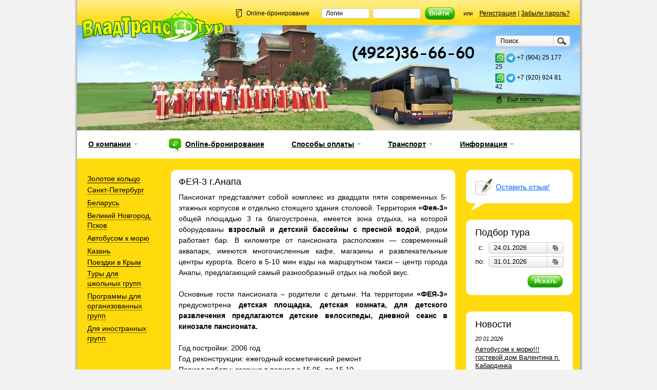

--- FILE ---
content_type: text/html; charset=utf-8
request_url: http://vladtranstour.ru/hotels/feya3.html
body_size: 6745
content:
<!DOCTYPE html>
<html xmlns="http://www.w3.org/1999/xhtml">
<head>
	<title>Фея-3</title>
	<meta charset="utf-8" />
	<meta name="keywords" content="Фея-3" />
	<meta name="description" content="Фея-3" />
	<link rel="shortcut icon" href="/favicon.ico" />
	<!--[if IE]><script src="http://html5shiv.googlecode.com/svn/trunk/html5.js"></script><![endif]-->

	<link rel="stylesheet" href="/styles/style.css?version=1521461409" media="screen, projection" type="text/css" />
	<link rel="stylesheet" href="/styles/themes.css?version=1521461409" media="screen, projection" type="text/css" />
	<link rel="stylesheet" href="/styles/print.css" type="text/css" media="print" />

	<!--[if lte IE 7]><link rel="stylesheet" href="/styles/ie.css" type="text/css" media="screen, projection" /><![endif]-->
	<script src="/js/jquery-1.4.4.min.js" type="text/javascript"></script>
	
	<script src="/js/jquery/jquery-ui-1.8.9.custom.min.js" type="text/javascript"></script>
	<script src="/js/jquery/jquery.ui.datepicker-ru.js" type="text/javascript"></script>
	<link rel="stylesheet" href="/styles/jquery-ui-1.8.9.custom.css" type="text/css" />
	
	<script src="/js/jquery/jScrollPaneCuSel.js" type="text/javascript"></script>
	<link rel="stylesheet" href="/styles/jquery.jscrollpane.css" type="text/css" />
	<script src="/js/jquery/jquery.mousewheel.js" type="text/javascript"></script>
	<script src="/js/jquery/mwheelIntent.js" type="text/javascript"></script>
	
	<!-- <script src="/js/jquery/jquery.lightbox-0.5.js" type="text/javascript"></script>
	<link rel="stylesheet" href="/styles/jquery.lightbox-0.5.css" type="text/css" /> -->
	
	<script src="/js/jquery/jquery.easing-1.3.pack.js" type="text/javascript"></script>
	<script src="/js/jquery/jquery.fancybox-1.3.4.pack.js" type="text/javascript"></script>
	<link rel="stylesheet" href="/styles/jquery.fancybox-1.3.4.css" type="text/css" />
	
	<link rel="stylesheet" href="/styles/plugins.css" type="text/css" />
	<!-- SNOWFALL-->
	<!--script type="text/javascript" src="/js/jquery/jquery.snowfall.js"></script-->

	<script type="text/javascript" src="/js/jquery/jquery.tools.min.js"></script>
	<script type="text/javascript" src="/js/jquery/jquery.form.js"></script>
	<script type="text/javascript" src="/js/jquery/jquery.imagesLoaded.js"></script>
	<script type="text/javascript" src="/js/amicus/functions.js"></script>
	<!--[if lt IE 7.]>
		<script type="text/javascript" src="/js/png.js"></script>
		<script type="text/javascript">
   			DD_belatedPNG.fix('.png'); //  
		</script>
	<![endif]-->
	<link rel="stylesheet" type="text/css" href="/styles/cusel.css" />
	<script type="text/javascript" src="/js/cusel-min-2.3.1.js"></script>
	<!-- Google Analytics -->
	<script type="text/javascript">
		var _gaq = _gaq || [];
		_gaq.push(['_setAccount', 'UA-22452145-1']);
		_gaq.push(['_trackPageview']);
		
		(function() {
			var ga = document.createElement('script'); ga.type = 'text/javascript'; ga.async = true;
			ga.src = ('https:' == document.location.protocol ? 'https://ssl' : 'http://www') + '.google-analytics.com/ga.js';
			var s = document.getElementsByTagName('script')[0]; s.parentNode.insertBefore(ga, s);
		})();		
	</script>
	<!-- Google Analytics -->
</head>

<body>

<div class="wrapper">

<header class="header">
	<div class="status_bar clearfix">
						
			<form id="loginForm" method="post" action="" class="png">
				<p>Online-бронирование</p>
				<input type="hidden" name="action" value="login" />
				<input onFocus="javascript: if (this.value == 'Логин') { this.value = ''; }" onBlur="javascript: if (this.value == '') { this.value = 'Логин'; }" class="user_field" name="name" type="text" value="Логин" />
				<input class="user_field" name="password" type="password" />
				<div class="btn png"><input class="png" id ="enter" value="Войти" type="submit" /></div>
				<span>или</span>
				<a href="http://agency.vladtranstour.ru/registration.html">Регистрация</a> | <a href="" id="showForgotPasswordForm">Забыли пароль?</a>
			</form>
			<div id="forgotPasswordForm" class="login_form" style="display: none;">						
				<form method="post" action="" class="png">
					<input type="hidden" name="action" value="forgotPassword" />
					<input style="width: 305px;" onfocus="javascript: if (this.value == 'Введите ваш e-mail') { this.value = ''; }" onblur="javascript: if (this.value == '') { this.value = 'Введите ваш e-mail'; }" class="user_field" name="email" type="text" value="Введите ваш e-mail" />
					<div class="btn png"><input class="png" value="Восстановить" type="submit" /></div>
					<a href="" id="showLoginForm">Вход</a>&#160;&#160;/&#160;&#160;<a href="/registration.html">Регистрация</a>
				</form>
			</div>
			
			
	</div>
		
	<a href="/" class="logo"><img class="png" src="/images/logo.png" width="277" height="64" alt="ВладТрансТур" /></a>
	<div class="image">
		<img src="/imgs/categories/59_header_5912f6b6b600d.jpg" width="980" height="205" alt="">
	</div>
	
	<div class="contacts">
			<form method="get" action="/search/index.html">
				<input type="text" onFocus="javascript: if (this.value == 'Поиск') { this.value = ''; }" onBlur="javascript: if (this.value == '') { this.value = 'Поиск'; }" name="tour_name" class="inptext png" value="Поиск" />
				<input type="submit" title="Искать" value="" class="inpbut png" />
			</form>
			<div class="phones">
				<!--p class="icq"><img alt="190955847" style="border: medium none; vertical-align: middle;" src="http://status.icq.com/online.gif?icq=190955847&amp;img=27" /> <span>190-955-847</span> Ксения</p-->
				<!--p class="icq"><img alt="471381347" style="border: medium none; vertical-align: middle;" src="http://status.icq.com/online.gif?icq=471381347&amp;img=27" /> <span>471-381-347</span> Екатерина</p-->
				<p class="icq"><img alt="" src="/upload/333.png" style="vertical-align: middle; width: 18px;"/> <img alt="" src="/upload/444.png" style="vertical-align: middle; width: 18px;"/> <span><a href="tel:+79042517725" style="color: inherit; text-decoration: none;">+7 (904) 25 177 25</a></span></p>
				<p class="icq"><img alt="" src="/upload/333.png" style="vertical-align: middle; width: 18px;"/> <img alt="" src="/upload/444.png" style="vertical-align: middle; width: 18px;"/> <span><a href="tel:+79209248142" style="color: inherit; text-decoration: none;">+7 (920) 924 81 42</a></span></p>
				<a href="/static/contacts" class="more_contacts"><span>Еще контакты</span></a>
			</div>
	</div>
</header>

<nav class="nav">
	<ul class="menu_main lev_0">
    
		<li id="menu_180" rel="180" class="top_menu png "><span class="png">О компании</span>
		
		
			
			<ul class="top_submenu lev_1 png" rel="180">
				
               		<li><a href="/static/about.html">О нас</a></li>
               	
               		<li><a href="/static/requisite.html">Реквизиты</a></li>
               	
               		<li><a href="/static/contracts.html">Договор</a></li>
               	
               		<li><a href="/static/register.html">Реестр и страхование</a></li>
               	
               		<li><a href="/static/transport_service.html">Транспортное обслуживание</a></li>
               	
               		<li><a href="/feedback/">Отзывы</a></li>
               	
               		<li><a href="/static/contacts.html">Контакты</a></li>
               	
               		<li><a href="/static/agency.html">АГЕНТСТВАМ</a></li>
               	
               		<li><a href="/static/icpdn.html">ИСПДн</a></li>
               	
            	</ul>
            	
		</li>
	
		
		
		<li id="menu_238" rel="238" class="top_menu png booking"><a href="http://agency.vladtranstour.ru/reserve/"><span class="png">Online-бронирование</span></a>
			
		</li>
	
		<li id="menu_301" rel="301" class="top_menu png "><span class="png">Способы оплаты</span>
		
		
			
			<ul class="top_submenu lev_1 png" rel="301">
				
               		<li><a href="/static/payment">Как оплатить?</a></li>
               	
            	</ul>
            	
		</li>
	
		<li id="menu_275" rel="275" class="top_menu png "><span class="png">Транспорт</span>
		
		
			
			<ul class="top_submenu lev_1 png" rel="275">
				
               		<li><a href="/bus_types/bus_international_license/">Автобусы с международной лицензией</a></li>
               	
               		<li><a href="/bus_types/bus_57/">Автобусы до 57 мест</a></li>
               	
               		<li><a href="/bus_types/bus_35/">Автобусы до 35 мест</a></li>
               	
               		<li><a href="/bus_types/micro_bus/">Микроавтобусы</a></li>
               	
            	</ul>
            	
		</li>
	
		<li id="menu_187" rel="187" class="top_menu png "><span class="png">Информация</span>
		
		
			
			<ul class="top_submenu lev_1 png" rel="187">
				
               		<li><a href="/cities/">Города</a></li>
               	
               		<li><a href="/hotels/">Гостиницы</a></li>
               	
               		<li><a href="/static/maps.html">Места сбора групп</a></li>
               	
               		<li><a href="/static/instruction_tourist.html">Памятка туристу</a></li>
               	
               		<li><a href="/static/departure_of_groups.html">Отъезд групп</a></li>
               	
               		<li><a href="/static/gde_kupit.html">Где купить</a></li>
               	
               		<li><a href="/static/info_sea.html">Информация - Автобусом к морю</a></li>
               	
               		<li><a href="/static/otkaz">Отказ от оказания услуг</a></li>
               	
            	</ul>
            	
		</li>
	
	</ul>
</nav>



<section class="content">	
	<div class="container">
		<div class="center_column">
			
			
<div class="article">
	<h2>ФЕЯ-3 г.Анапа</h2>
	
<div align="justify">Пансионат представляет собой комплекс из двадцати пяти современных 5-этажных корпусов и отдельно стоящего здания столовой. Территория <span style="font-weight: 700;">«Фея-3»</span> общей площадью 3 га благоустроена, имеется зона отдыха, на которой оборудованы <span style="font-weight: 700;">взрослый и детский бассейны с пресной водой</span>, рядом работает бар. В километре от пансионата расположен — современный аквапарк, имеются многочисленные кафе, магазины и развлекательные центры курорта. Всего в 5-10 мин езды на маршрутном такси – центр города Анапы, предлагающий самый разнообразный отдых на любой вкус.<br />
	
	
	
	
	
	
	
	
	
	
	</div>










<div align="justify"><br />
	
	
	
	
	
	
	
	
	
	
	</div>










<div align="justify">Основные гости пансионата – родители с детьми. На территории <span style="font-weight: 700;">«ФЕЯ-3»</span> предусмотрена <span style="font-weight: 700;">детская площадка, детская комната, для детского развлечения предлагаются детские велосипеды, дневной сеанс в кинозале пансионата.</span><br />
	
	
	
	
	
	
	
	
	
	
	</div>










<div align="justify"><br />
	
	
	
	
	
	
	
	
	
	
	</div>










<div align="justify">Год постройки: 2006 год<br />
	
	
	
	
	
	
	
	
	
	
	</div>










<div align="justify">Год реконструкции: ежегодный косметический ремонт<br />
	
	
	
	
	
	
	
	
	
	
	</div>










<div align="justify">Период работы: сезонно в период с 15.05. по 15.10.<br />
	
	
	
	
	
	
	
	
	
	
	</div>










<div align="justify"><br />
	
	
	
	
	
	
	
	
	
	
	</div>










<div align="justify">В арсенале пансионата <span style="font-weight: 700;">«ФЕЯ-3»</span> 2-х местные номера различных категорий, с возможностью размещения на дополнительных местах.<br />
	
	
	
	
	
	
	
	
	
	
	</div>










<div align="justify"><span style="font-weight: 700;">Номерной фонд</span> пансионата представлен:<br />
	
	
	
	
	
	
	
	
	
	
	</div>










<div align="justify">- 2хместный стандартный номер (S=23м?)<br />
	
	
	
	
	
	
	
	
	
	
	</div>










<div align="justify">- 2хместный 2хуровневый номер «полулюкс» (S=40м?)<br />
	
	
	
	
	
	
	
	
	
	
	</div>










<div align="justify">- 2хместный 2хкомнатный номер «люкс» (S= 45м?)<br />
	
	
	
	
	
	
	
	
	
	
	</div>










<div align="justify">- 2хместный 1нокомнатный номер «люкс» (S= 35м?)<br />
	
	
	
	
	
	
	
	
	
	
	</div>










<div align="justify"><br />
	
	
	
	
	
	
	
	
	
	
	</div>










<div align="justify">Все номера с удобствами, с современной мебелью, оснащены сплит-системами, мини-холодильниками и ТВ. В номерах категории «люкс» имеется электрический чайник, набор посуды.<br />
	
	
	
	
	
	
	
	
	
	
	</div>










<div align="justify">Питание в пансионате организуется по типу трехразового «шведский стол» + 2 промежуточных питания.<br />
	
	
	
	
	
	
	
	
	
	
	</div>










<div align="justify"><br />
	
	
	
	
	
	
	
	
	
	
	</div>










<div align="justify"><span style="font-weight: 700;">Инфраструктура:</span></div>










<div align="justify">Рестораны и бары: столовая (отдельное здание, русская кухня, работает: 8-30 до 20-00), бар у бассейна и на территории.<br />
	
	
	
	
	
	
	
	
	
	
	</div>










<div align="justify"><span style="font-weight: 700;">Бассейн</span>: открытый, с пресной водой, детское отделение.<br />
	
	
	
	
	
	
	
	
	
	
	</div>










<div align="justify">Массажный кабинет<br />
	
	
	
	
	
	
	
	
	
	
	</div>










<div align="justify">Магазин: сувенирный, пляжных принадлежностей<br />
	
	
	
	
	
	
	
	
	
	
	</div>










<div align="justify">Парковка: открытая охраняемая платная<br />
	
	
	
	
	
	
	
	
	
	
	</div>










<div align="justify">Экскурсионное бюро<br />
	
	
	
	
	
	
	
	
	
	
	</div>










<div align="justify">Сейфовые ячейки<br />
	
	
	
	
	
	
	
	
	
	
	</div>










<div align="justify">Служба портье<br />
	
	
	
	
	
	
	
	
	
	
	</div>










<div align="justify">заказ: такси, экскурсий<br />
	
	
	
	
	
	
	
	
	
	
	</div>










<div align="justify">бытовые службы: (услуги прачечной): стирка платно<br />
	
	
	
	
	
	
	
	
	
	
	</div>










<div align="justify"><span style="font-weight: 700;">Кинозал</span><br />
	
	
	
	
	
	
	
	
	
	
	</div>










<div align="justify">Конференц-зал<br />
	
	
	
	
	
	
	
	
	
	
	</div>










<div align="justify"><span style="font-weight: 700;">Wi-Fi на территории</span><br />
	
	
	
	
	
	
	
	
	
	
	</div>










<div align="justify">Детская площадка<br />
	
	
	
	
	
	
	
	
	
	
	</div>










<div align="justify">Детская комната<br />
	
	
	
	
	
	
	
	
	
	
	</div>










<div align="justify">Теннисный корт<br />
	
	
	
	
	
	
	
	
	
	
	</div>










<div align="justify">Настольный теннис<br />
	
	
	
	
	
	
	
	
	
	
	</div>










<div align="justify"><br />
	
	
	
	
	
	
	
	
	
	
	</div>










<div align="justify">Дети принимаются с: 0 лет<br />
	
	
	
	
	
	
	
	
	
	
	</div>










<div align="justify">Заезд с животными: заезд по согласованию.<br />
	
	
	
	
	
	
	
	
	
	
	</div>










<div align="justify">Необходимые для заезда документы: паспорт, свидетельство о рождении (для детей), путевка/ваучер.<br />
	
	
	
	
	
	
	
	
	
	
	</div>










<div align="justify"><br />
	
	
	
	
	
	
	
	
	
	
	</div>










<div align="justify"><span style="font-weight: 700;">Адрес:</span> Россия, Краснодарский край, г.Анапа, Пионерский проспект, 100
	</div>







<div align="justify"><br />
	
	
	
	
	</div>




<div align="justify"><a href="/upload/djemete2022.doc">скачать график заездов с ценами на 2022 год</a></div>        
	
	
	<div class="gallery">
		
			<a href="/imgs/hotels/281_lightbox_532ab4c54dcfd990421498.jpg" rel="lightbox"><img src="/imgs/hotels/281_thumb_532ab4c54dcfd990421498.jpg"/></a>
		
			<a href="/imgs/hotels/281_lightbox_532ab4c56870b227852577.jpg" rel="lightbox"><img src="/imgs/hotels/281_thumb_532ab4c56870b227852577.jpg"/></a>
		
			<a href="/imgs/hotels/281_lightbox_532ab4c582614127855165.jpg" rel="lightbox"><img src="/imgs/hotels/281_thumb_532ab4c582614127855165.jpg"/></a>
		
			<a href="/imgs/hotels/281_lightbox_532ab4c59c99a996563426.jpg" rel="lightbox"><img src="/imgs/hotels/281_thumb_532ab4c59c99a996563426.jpg"/></a>
		
			<a href="/imgs/hotels/281_lightbox_532ab4c5b6398081842377.jpg" rel="lightbox"><img src="/imgs/hotels/281_thumb_532ab4c5b6398081842377.jpg"/></a>
		
			<a href="/imgs/hotels/281_lightbox_532ab4c5d0cff302119487.jpg" rel="lightbox"><img src="/imgs/hotels/281_thumb_532ab4c5d0cff302119487.jpg"/></a>
		
			<a href="/imgs/hotels/281_lightbox_532ab4c5ea7ed677900456.jpg" rel="lightbox"><img src="/imgs/hotels/281_thumb_532ab4c5ea7ed677900456.jpg"/></a>
		
			<a href="/imgs/hotels/281_lightbox_532ab4c610c87227888673.jpg" rel="lightbox"><img src="/imgs/hotels/281_thumb_532ab4c610c87227888673.jpg"/></a>
		
			<a href="/imgs/hotels/281_lightbox_532ab4c62a5b6793872029.jpg" rel="lightbox"><img src="/imgs/hotels/281_thumb_532ab4c62a5b6793872029.jpg"/></a>
		
			<a href="/imgs/hotels/281_lightbox_532ab4c643ef6386979546.jpg" rel="lightbox"><img src="/imgs/hotels/281_thumb_532ab4c643ef6386979546.jpg"/></a>
		
			<a href="/imgs/hotels/281_lightbox_532ab4c65d7eb133379827.jpg" rel="lightbox"><img src="/imgs/hotels/281_thumb_532ab4c65d7eb133379827.jpg"/></a>
		
			<a href="/imgs/hotels/281_lightbox_532ab4c676a5a982588462.jpg" rel="lightbox"><img src="/imgs/hotels/281_thumb_532ab4c676a5a982588462.jpg"/></a>
		
			<a href="/imgs/hotels/281_lightbox_532ab4c68f979203086867.jpg" rel="lightbox"><img src="/imgs/hotels/281_thumb_532ab4c68f979203086867.jpg"/></a>
		
			<a href="/imgs/hotels/281_lightbox_532ab4c6a908a912931924.jpg" rel="lightbox"><img src="/imgs/hotels/281_thumb_532ab4c6a908a912931924.jpg"/></a>
		
			<a href="/imgs/hotels/281_lightbox_532ab4c6c2462891990244.jpg" rel="lightbox"><img src="/imgs/hotels/281_thumb_532ab4c6c2462891990244.jpg"/></a>
		
			<a href="/imgs/hotels/281_lightbox_532ab4c6da220682971137.jpg" rel="lightbox"><img src="/imgs/hotels/281_thumb_532ab4c6da220682971137.jpg"/></a>
		
	</div>
	
</div>			</div><!-- END center column-->
		</div><!-- END container-->		
		
		<aside class="aside_left">
		
			


	<!-- begin menu_catalog -->
	<ul id="menu_0" class="menu_catalog" rel="">
		
	<li class="li_catalog end"><a href="/categories/1/" rel="1"><span>Золотое кольцо</span></a>




	</li>

	<li class="li_catalog closed"><a href="/categories/2/" rel="2"><span>Санкт-Петербург</span></a>



	<!-- begin no_display -->
	<ul id="menu_2" class="no_display" rel="0">
		
	<li class="li_catalog end"><a href="/categories/13/" rel="13"><span>автобусные</span></a>




	</li>

	<li class="li_catalog end"><a href="/categories/14/" rel="14"><span>ж/д-туры</span></a>




	</li>

	</ul>
	<!-- end no_display -->


	</li>

	<li class="li_catalog closed"><a href="/categories/17/" rel="17"><span>Беларусь</span></a>



	<!-- begin no_display -->
	<ul id="menu_17" class="no_display" rel="0">
		
	<li class="li_catalog end"><a href="/categories/19/" rel="19"><span>ж/д-туры</span></a>




	</li>

	<li class="li_catalog closed"><a href="/categories/66/" rel="66"><span>автобусные</span></a>



	<!-- begin no_display -->
	<ul id="menu_66" class="no_display" rel="1">
		
	<li class="li_catalog end"><a href="/categories/85/" rel="85"><span>Миграционные правила </span></a>




	</li>

	</ul>
	<!-- end no_display -->


	</li>

	</ul>
	<!-- end no_display -->


	</li>

	<li class="li_catalog closed"><a href="/categories/62/" rel="62"><span>Великий Новгород, Псков</span></a>



	<!-- begin no_display -->
	<ul id="menu_62" class="no_display" rel="0">
		
	<li class="li_catalog end"><a href="/categories/63/" rel="63"><span>ж/д туры</span></a>




	</li>

	<li class="li_catalog end"><a href="/categories/64/" rel="64"><span>автобусные туры</span></a>




	</li>

	</ul>
	<!-- end no_display -->


	</li>

	<li class="li_catalog closed"><a href="/categories/27/" rel="27"><span>Автобусом к морю</span></a>



	<!-- begin no_display -->
	<ul id="menu_27" class="no_display" rel="0">
		
	<li class="li_catalog end"><a href="/categories/36/" rel="36"><span>КРАСНОДАРСКИЙ КРАЙ</span></a>




	</li>

	<li class="li_catalog end"><a href="/categories/72/" rel="72"><span>БИЛЕТЫ </span></a>




	</li>

	</ul>
	<!-- end no_display -->


	</li>

	<li class="li_catalog closed"><a href="/categories/31/" rel="31"><span>Казань</span></a>



	<!-- begin no_display -->
	<ul id="menu_31" class="no_display" rel="0">
		
	<li class="li_catalog end"><a href="/categories/67/" rel="67"><span>Экскурсионные туры в Казань</span></a>




	</li>

	</ul>
	<!-- end no_display -->


	</li>

	<li class="li_catalog end"><a href="/categories/69/" rel="69"><span>Поездки в Крым</span></a>




	</li>

	<li class="li_catalog closed"><a href="/categories/59/" rel="59"><span>Туры для школьных групп</span></a>



	<!-- begin no_display -->
	<ul id="menu_59" class="no_display" rel="0">
		
	<li class="li_catalog end"><a href="/categories/80/" rel="80"><span>Для школьных групп</span></a>




	</li>

	</ul>
	<!-- end no_display -->


	</li>

	<li class="li_catalog closed"><a href="/categories/73/" rel="73"><span>Программы для организованных групп</span></a>



	<!-- begin no_display -->
	<ul id="menu_73" class="no_display" rel="0">
		
	<li class="li_catalog end"><a href="/categories/74/" rel="74"><span>Для организованных групп</span></a>




	</li>

	</ul>
	<!-- end no_display -->


	</li>

	<li class="li_catalog closed"><a href="/categories/55/" rel="55"><span>Для иностранных групп</span></a>



	<!-- begin no_display -->
	<ul id="menu_55" class="no_display" rel="0">
		
	<li class="li_catalog end"><a href="/categories/78/" rel="78"><span>Золотое кольцо </span></a>




	</li>

	</ul>
	<!-- end no_display -->


	</li>

	</ul>
	<!-- end menu_catalog -->


			
		</aside><!-- END aside_left -->
		
		
		<aside class="aside_right png">
			
			<div class="rounded_box font_resize">				
				<a href="/feedback/" class="review">Оставить отзыв!</a>
			</div>
			
			<div class="rounded_box clearfix">				
				<h2>Подбор тура</h2>
				<form method="get" action="/search/index.html">
					<div class="tour_date">
						<label for="date_from">c:</label>
						<input type="text" class="inptext png datepicker" name="date_from" id="date_from" value="24.01.2026" />
					</div>					
					<div class="tour_date">
						<label for="date2">по:</label>
						<input type="text" class="inptext png datepicker" name="date_to" id="date_to" value="31.01.2026" />						
					</div>
					<p class="btn png"><input type="submit" value="Искать" class="png" /></p>
				</form>
			</div>
			
			<div class="rounded_box">								
				<h2>Новости</h2>
				
				<div class="news">
					<span class="date">20 01 2026</span>
					<a href="/news/public/934.html">Автобусом к морю!!! гостевой дом  Валентина п. Кабардинка</a>
				</div>
				
				<div class="news">
					<span class="date">19 01 2026</span>
					<a href="/news/public/956.html">8 марта в Беларуси</a>
				</div>
				
				<div class="news">
					<span class="date">30 12 2025</span>
					<a href="/news/public/928.html">Мы теперь в Telegram</a>
				</div>
								
				<div class="archive"><a href="/news/">Архив новостей</a></div>
			</div>
		</aside><!-- END aside_right -->
		
				
	</section><!-- END content section-->
</div><!-- END wrapper -->

<footer class="footer">
    <script type="text/javascript" src="https://russiatourism.ru/operators/widget/js/widget.js"></script>
    <!-- Russiatourism.ru Widget -->
    <div id="russiatourism_widget"></div>
    <script type="text/javascript">
        RT.Widget.build('%D0%A0%D0%A2%D0%9E+006245');
    </script>

	<div class="copyright">
		&#169; 2017 Создание сайта <a href="http://amicus.ru">Amicus studio</a>
	</div>
</footer><!-- END footer -->

<!-- Yandex.Metrika counter -->
<div style="display:none;"><script type="text/javascript">
(function(w, c) {
    (w[c] = w[c] || []).push(function() {
        try {
            w.yaCounter5564053 = new Ya.Metrika(5564053);
             yaCounter5564053.clickmap(true);
             yaCounter5564053.trackLinks(true);
        
        } catch(e) { }
    });
})(window, 'yandex_metrika_callbacks');
</script></div>
<script src="//mc.yandex.ru/metrika/watch.js" type="text/javascript" defer="defer"></script>
<noscript><div><img src="//mc.yandex.ru/watch/5564053" style="position:absolute; left:-9999px;" alt="" /></div></noscript>
<!-- /Yandex.Metrika counter -->

</body>
</html>

--- FILE ---
content_type: text/css
request_url: http://vladtranstour.ru/styles/style.css?version=1521461409
body_size: 8263
content:
@charset "utf-8";
/* CSS Reset
--------------------------------------------------------------------------*/
html, body, div, span, object, iframe,
h1, h2, h3, h4, h5, h6, p, pre,
a, address, big, code,
del, dfn, em, font, img, ins, kbd, q, s, samp,
small, strike, strong, sub, sup, tt, var,
b, u, i, center,
dl, dt, dd, ol, ul, li,
fieldset, form, label, legend,
caption, tbody, tfoot, thead, tr, th {
	margin: 0;
	padding: 0;
	border: 0;
	outline: 0;
	vertical-align: baseline;
}
header, nav, section, article, aside, footer {
	display: block;
}
html, body {
	min-height: 100%;
    width: 100%;
}
body {
	font: 0.625em/1em Arial, Tahoma, Verdana, sans-serif;
	background: #f2f2f2;
	color: #000;
}
a img, :link img, :visited img {
	border: 0;
	text-decoration: none;
}
a * {
	cursor: pointer;
}
table,
table td {
	margin: 0;
	padding: 0;
	vertical-align: baseline;
	border-collapse: collapse;
	border-color: #000;
}
ul li {
	list-style: none;
}
a,
a:visited,
a:hover {
	color: #0066ff;
	text-decoration: underline;
}
:focus {
	outline: 0;
}
ins {
	text-decoration: none;
}
del {
	text-decoration: line-through;
}
input {
	vertical-align: middle;
	font-family: Arial, Helvetica, sans-serif;
	font-size: 100%;
}
select, textarea {
	font-family: Arial, Helvetica, sans-serif;
	font-size: 100%;
}
h1, h2, h3, h4, h5, h6 {
	font-weight: normal;
}


/* Clearfix
--------------------------------------------------------------------------*/
.clearfix:after {  /* ie.css */
	content: "";
	display: block;
	height: 0;
	clear: both;
	visibility: hidden;
}
.clearfix {  /* ie.css */
	display: inline-block; 
}

/* Shadow
--------------------------------------------------------------------------*/
.shadow {
	-webkit-box-shadow: #666 0px 0px 10px;
	-moz-box-shadow: #666 0px 0px 10px;
	box-shadow: #666 0px 0px 10px;
	background: #f3f3f3;
	position: relative;
	behavior: url(/PIE.htc);
}


/* Common styles
--------------------------------------------------------------------------*/
.left_align {text-align: left;}
.right_align {text-align: right;}
.center_align {text-align: center;}
.bold_text {font-weight: bold;}
.no_bold {font-weight: normal;}

.hide {display: none;}
.is_block {display: block;}
.is_inline {display: inline;}

.overflow_hidden {overflow: hidden;}
.clear_both {clear: both;}
.float_left {float: left;}
.float_right {float: right;}

.common_width_center {
	width: 600px;
}


/* Wrapper
-----------------------------------------------------------------------------*/
.wrapper {  /* ie.css */
	width: 980px;
	padding: 0 6px;
	margin: 0 auto;
	min-height: 100%;
	height: auto !important;
	height: 100%;
	background: #ffda0d url(/images/main_bg.png) repeat-y top center;
}
.wrapper_holder {  /* ie.css */
	padding: 0 7px 0 0;
	min-width: 950px;
	max-width: 1500px;
	margin: 0 auto;
	min-height: 100%;
	height: auto !important;
	height: 100%;
	width: 95%;
	background: #ffda0d url(/images/bg_right.png) repeat-y top right;
	overflow: hidden;	
	/*position: relative;*/
}
.wrapper_wide {
	padding: 0 0 0 6px;	
	width: auto;
	background: url(/images/bg_left.png) repeat-y top left;
	padding-bottom: 32767px;
	margin-bottom: -32767px;
}


/* Header
-----------------------------------------------------------------------------*/
.header,
.header_wide {
	position: relative;
	height: 254px;
	background: url(/images/header_bg.png) repeat-x top left;
}
.header_wide {
	height: 141px;
	background: url(/images/header_wide_bg.png) repeat-x top left;
}
.logo {
	position: absolute;
	top: 20px;
	left: 10px;
	width: 277px;
	height: 64px;
	z-index: 2;
}

/*-- Status bar --*/
.status_bar {
	height: 49px;
	font-size: 120%;
	width: 100%;
	display: block;
}
.status_bar a,
.status_bar a:visited,
.status_bar a:hover {
	display: inline-block;
	color: #000;
	text-decoration: underline;
	font-size: 100%;	
	line-height: 2.3em;
}
.status_bar p {
	margin: 0;
	display: inline-block;
	padding: 0 23px 0 0;
}
.status_bar form {
	display: block;
	float: right;	
	padding: 0 20px;	
	margin-top: 13px;	
}
.status_bar form p {	
	float: left;
	background: url(/images/entrance.gif) no-repeat left center;
	padding: 0 23px 0 20px;
	line-height: 2.2em;
}
.status_bar form input {
	float: left;
	border: 0;
	padding: 0;
	display: inline;
}
.status_bar form input.user_field {
	height: 18px;
	border: 1px solid #c7c7c7;	
	background: #FFF;
	width: 76px;
	line-height: 1.5em;
	padding: 0 8px;
	margin: 3px 6px 0 0;
	-moz-border-radius: 4px;
	webkit-border-radius: 4px;
	border-radius: 4px;
	position: relative;
	behavior: url(/PIE.htc);
}
.status_bar form div input {
	float: left;
	border: 0;
	padding: 0 0 0 10px;
	display: inline;
	font-size: 110%;
}
.status_bar form div.btn {
	float: left;
	margin: 0 15px 0 0;
}
.status_bar form input.entrance { /* ie.css */
	background: transparent none;	
	margin: 0 10px 0 8px;
	cursor: pointer;
	font-size: 150%;
	text-decoration: underline;
}
.status_bar form span {
	font-size: 91%;
	padding: 0 10px 0 0;
}
.user_info {
	float: right;	
	display: inline-block;
	font-size: 116.7%;
	margin-top: 10px;
	padding-right: 20px; 
}
.user_info p {
	background: url(/images/user.png) no-repeat left center;
	padding: 0 47px 0 26px;
	line-height: 2em;
	float: left;
}
.user_info a.come_back {
	font-size: 85.7%;
	background: url(/images/arrow_left.gif) no-repeat left center;
	margin-right: 53px;
	float: left;
	margin-top: 3px;
}
.user_info a.come_back img {
	vertical-align: middle;
}
.user_info a.logout {
	font-size: 100%;
	font-weight: bold;
	background: url(/images/entrance.gif) no-repeat left center;
	padding: 0 0 0 20px;
}
.user_info a.username,
.user_info a.username:visited,
.user_info a.username:hover {
	text-decoration: underline;
	font-size: 100%;
}
/*-- End status bar --*/

/*-- Contacts in header --*/
.contacts {	
	top: 69px;
	right: 13px;
	position: absolute;
	display: inline;
	font-size: 110%;
	line-height: 1.545em;
	width: 152px;
}
.contacts form {
	height: 30px;
}
.inptext {
  	width: 103px;
  	border: 0;
	font-size: 109.1%;  	
  	height: 22px;
	line-height: 1.833em;
  	float:left;
  	background: transparent url(/images/input_left.png) no-repeat left top;
	border-right: 1px solid #c7c7c7;
  	padding: 0 0 0 10px;
  	margin: 0;
	display: inline-block;
}
.inpbut {  
  	background: transparent url(/images/go.png) no-repeat 0 0;
  	width: 32px;
  	height: 22px;  
  	border: 0;
  	cursor: pointer;
	float: left;
}
.icq {
	clear: both;
	margin: 5px 7px 0 0;
	padding: 0 0 0 0;
}
.icq span {
	font-size: 109.1%;
}
a.more_contacts,
a.more_contacts:visited,
a.more_contacts:hover {
	text-decoration: none;
	color: #000;	
	margin: 0;
	background: url(/images/phone.gif) no-repeat 3px center;
	padding: 0 0 0 23px;
	line-height: 3em;
	display: inline-block;
}
a.more_contacts span {
	border-bottom: 1px dotted #000;
}
/*-- End contacts in header --*/


/* Nav
-----------------------------------------------------------------------------*/
.nav,
.nav_wide {
	height: 55px;
	background: #FFF;
	font-size: 140%;
	padding-left: 22px;
	position: relative;
	z-index: 1000;
}
.nav_wide {
	height: 51px;
	background: transparent;
	padding-left: 14px;
	font-size: 180%;
}
.menu_main {	
	font-weight: bold;
	line-height: 55px;
	position: relative;
}
.menu_main li {
  	float: left;  	
  	height: 55px;
	margin-right: 53px;
  	list-style: none;	
}
.menu_main li a,
.menu_main li a:visited,
.menu_main li a:hover {
	color: #000;
	text-decoration: none;
}
.menu_main li a span {
	background: none;
	padding: 0;
}
.menu_main li.first {
	margin-right: 38px;
}
.menu_main li.last {
	margin-right: 0;
}
.menu_main li.booking {
	background: url(/images/book.png) no-repeat left 16px;
	padding-left: 40px;
}
.menu_main li span {
  	text-decoration: underline;
	padding-right: 13px;
	background: url(/images/submenu.gif) no-repeat right center;
	cursor: pointer;
}
.menu_main li.selected {
	color: #0066FF;
}
.menu_main li.selected span {
	cursor: default;
}
.menu_main li.selected span.no_submenu {
	background: none;
	padding-right: 0;
}
ul.lev_0 li {  		
  	position: relative;
}
.lev_0 a:hover .lev_1 {
  	display: block;
}
.lev_1 {
  	position:absolute;
  	padding: 0 0 15px; 
	width: 200px;
  	background: #FFF;
	color: #000;
	display: none;
	top: 55px;
	left: -22px;
	z-index: 1000;
	border: 3px solid #FFDA0D;
	border-top: 0;	
}
.menu_main li.booking .lev_1 {
	left: 18px;
}
.menu_main li .lev_1 li {
  	list-style: none;
  	z-index: 100;
	line-height: 1.2em;
	font-size: 90%;
	display: block;
  	margin: 0;
	float: none;
	height: auto;
}
.menu_main li .lev_1 li a,
.menu_main li .lev_1 li a:visited {
  	color: #000;
  	font-weight: normal;
  	display: block;
  	margin: 2px 0;
 	padding: 3px 20px;
  	text-decoration: underline;
	background: none;
}
.menu_main li .lev_1 li a:hover {
  	text-decoration: underline;
  	background: #FFDA0D none;
	margin: 2px;
	padding: 3px 18px;
	color: #000;
	-moz-border-radius: 2px;
	webkit-border-radius: 2px;
	border-radius: 2px;
	behavior: url(/PIE.htc);
}
.tabs li {
	background: #fffa2c url(/images/yellow_tab.png) no-repeat top left;
	float: left;
	line-height: 51px;
	height: 51px;
	margin-right: 10px;
}
.tabs li.current {	
	background: #FFF url(/images/white_tab_corner.png) no-repeat top right;	
}
.tabs li.current span {
	padding: 0 28px;
}
.tabs li a,
.tabs li a:visited,
.tabs li a:hover {
	padding: 0 28px;
	line-height: 51px;
	display: inline-block;
	color: #000;
	background: url(/images/yellow_tab_corner.png) no-repeat top right;
}
.tabs li.current a {	
	background: none;	
}


/* Content
-----------------------------------------------------------------------------*/
.content {
	width: 100%;
	padding: 0 0 60px;
	height: 1%;	
}
.content:after,
.content_wide:after {
	content: '.';
	display: block;
	clear: both;
	visibility: hidden;
	height: 0;
}
.content_wide {
	background: #FFF;
	margin: 0 14px;
	padding: 13px 0 90px;
	height: 1%;
	
}
.container,
.container_wide {
	width: 100%;
	float: left;
	overflow: hidden;
}
.container_wide {
	background: url(/images/line.png) repeat-y 213px top;
}
.center_column {
	padding: 22px 243px 22px 183px;	
}
.content_wide .center_column {
	padding: 12px 14px 22px 229px;	
}
.reserve_style {
	background-color: transparent;
	margin: 0 28px;
	padding: 30px 0 90px;
}

/*-- Service messages and errors --*/
.error_holder,
.success_holder {	
	width: 980px;
	margin: 0 0 20px -183px;
	background: #DA2613;	
	color: #fff;
	top: 309px;	
	padding: 10px 0 5px;
	overflow: hidden;
	position: fixed;
	font-size: 140%;
    line-height: 1.571em;
	z-index: 100;
}

.wrapper_wide .error_holder,
.wrapper_wide .success_holder {	
	width: 540px;
	margin: 0 0 20px -287px;
	left: 50%;
}
.success_holder {	
	background: #4aba00;
	color: #fff;
}
.error_holder p.error,
.success_holder p.success {	
	padding: 0 0 0 43px;
	margin: 0 0 5px;
	background: url(/images/error.gif) no-repeat 20px center;
}
.success_holder p.success {	
	background: url(/images/success.png) no-repeat 20px center;
}
.hide_message {
	color: #FFF;
	position: absolute;
	text-decoration: none;
	top: 1px;
	right: 1px;
	width: 16px;
	height: 16px;
}
/*-- End service messages and errors --*/

/*-- Promo on index --*/
.tours_promo {
	display: block;
}
.tours_promo > div {
	float: left;
	margin: 0 3px 0 0;
	width: 274px;
	height: 204px;
}
.tours_promo .img{
	border-radius: 15px;
	overflow: hidden;
	z-index: 10;
	position: relative;
}
.tours_promo a.tour_title,
.tours_promo a.tour_title:visited,
.tours_promo a.tour_title:hover { /*ie.css*/
	margin-top: -126px;
	width: 274px;
	height: 204px;
	background: url(/images/title_box2.png) no-repeat left top;
	display: block;
	position: relative;
	text-align: center;
	color: #FFF;
	text-decoration: none;
}
.tour_title span {
	font-size: 180%;
	font-weight: normal;
	line-height: 2em;
	padding-top: 127px;
	display: inline-block;
}
/*-- End promo on index --*/

.article {
	background: #FFF;
	padding: 13px 15px 50px;
	margin-bottom: 37px;	
	-moz-border-radius: 10px;
	webkit-border-radius: 10px;
	border-radius: 10px;
	font-size: 140%;
	line-height: 1.571em;
	display: block;
	position: relative;
	behavior: url(/PIE.htc);
}
.minus_bottom {
	margin-bottom: 0;
	padding-bottom: 0;
}

/*-- Text styles --*/
.text_on_index {
	font-size: 140%;
	line-height: 1.571em;
}
.article p,
.text_on_index p {
	margin: 0 0 1.5em;
}
.text_on_index h2 {
	font-size: 128.6%;
	line-height: 1.5em;
	margin: 0.3em 0;
	padding-top: 1em;
	border-top: 1px dashed #000;
}
.article h1 {
	font-size: 142.9%;
	line-height: 1.5em;
	margin-bottom: 0.5em;
}
.article h2 {
	font-size: 128.6%;
	margin-bottom: 0.5em;
}
.article h3 {
	font-size: 128.6%;
	background-color: #F3F3F3;
	padding: 3px 8px;
	color: #F00;
	margin-bottom: 0.5em;
}
.article h4 {
	font-size: 125%;
	margin-bottom: 0.1em;
}
.article h3 span {
	font-size: 75%;
	color: #000;	
}
.article ul {
	margin: 0.2em 0 1.8em;
}
.article ul li {
	background: url(/images/li_marker.gif) no-repeat 2px 10px;
	padding: 0 0 2px 32px;
}
.tour_style p {
	margin: 0;
}
.font_resize {
	font-size: 140%;
	line-height: 1em;
}
.email,
.email:visited,
.email:hover {
	background: url(/images/blueletter.gif) no-repeat left 5px;
    color: #0193D0;
    display: inline-block;
    padding: 0 0 0 25px;
}
.gray_small {
	font-size: 85%;
	color: #999;
}
th .gray_small {
	font-size: 85%;
	color: #ccc;
}
.article ul.YMaps-btn-list {
	margin: 0;
}
.article ul.YMaps-btn-list li {
	background: none;
	padding: 3px 8px;
}
@font-face { font-family: "Rubl Sign"; src: url(http://www.artlebedev.ru/;-)/ruble.eot); }
span.rur { font-family: "Rubl Sign"; text-transform: uppercase; // text-transform: none;}    
span.rur span { position: absolute; overflow: hidden; width: .45em; height: 1em; margin: .1ex 0 0 -.55em; // display: none; }
span.rur span:before { content: '\2013'; }

.details {
	background: #f3f3f3;
	font-size: 90%;
	border: 1px solid #C7C7C7;
}
.details td {	
	padding: 5px 50px 5px 0;
	line-height: 1.35em; 
}
.details td.detail_title {
	text-align: right;
	padding: 5px 20px 5px 50px;
	width: 200px;
	color: #666666;
}
/*-- End text styles --*/	
	
.article .crumb,
.article .crumb:visited,
.article .crumb:hover {
	color: #000;
	font-size: 92.9%;
	background: url(/images/arrow_left.png) no-repeat center left;
	padding-left: 18px;
	display: inline-block;
	margin-bottom: 1.38em;
}

/*-- Tours list --*/
.article .tour_list {
	margin-bottom: 2em;
	overflow: hidden;
}
.article .tour_list a,
.article .tour_list a:visited,
.article .tour_list a:hover {
	text-decoration: underline;
	font-size: 110%;	
	color: #0066ff;
}
.article .tour_list a.tour_picture {
	border: 1px solid #ffda0d;
	padding: 3px;
	margin: 0 10px 2px 0;
	display: inline-block;
	float: left;
}
.article .tour_list p {
	font-size: 92.9%;
	line-height: 1.45em;
	margin: 0.6em 0 0;
}
.article .tour_list a img {
	display: block;
}
/*-- End tours list --*/

/*-- Tour details --*/
.route {
	background: #f3f3f3;
	padding: 15px 16px;
	margin-bottom: 0.95em;
	font-size: 128.6%;
	line-height: 1.2em;
}
.tour_details {
	border: 1px solid #ddd;
	background: #f3f3f3;
	color: #000;
	font-size: 90%;
	padding: 10px 20px;
	margin: 20px 0;	
	display: block;
}
.tour_details h2 {
	font-size: 160%;
	line-height: 1em;
}
.tour_details h2 span {
	font-size: 55%;
	color: #666;
}
.tour_dates {
	margin-bottom: 2.5em;	
}
.tour_dates span {
	text-decoration: none;
	border-bottom: 1px dotted #0066FF;
	font-size: 91%;
	color: #0066FF;
	cursor: pointer;
}
.tour_dates .current {
	background-color: #0066FF;
	color: #FFF;
	padding: 2px 5px;
}
.tour_hotels {
	margin-bottom: 2.5em;
}
.tour_hotels a {
	display: inline-block;
	margin-bottom: 5px;
}
.hotel_table {
	margin-bottom: 15px;
	font-size: 90%;
}
.hotel_table th {
	background: #ccc;
	text-align: left;
	font-weight: normal;
	padding: 0 5px;
	border-right: 1px solid #F3F3F3;
}
.hotel_table td {
	padding: 0 5px;
	border-bottom: 1px solid #ccc;
}
/*-- End tour details --*/

/*-- Tour gallery --*/
.gallery a {	
	margin: 0 10px 5px 0;
	display: inline-block;	
	margin-bottom: 10px;
	vertical-align: top;
}
.gallery a img {
	display: block;
	border: 1px solid #ffda0d;
	padding: 3px;	
}
/*-- End tour gallery --*/

/*-- Search results --*/
p.search_item {
	margin-bottom: 1em;
}
.search_item .date,
.search_item .hot_date {
	font-size: 70%;
	line-height: 1.5em;
	display: inline;
	font-style: normal;
	background-color: #dedcdc;
	color: #000;
	padding: 2px 5px;
	margin-left: 5px;
	-moz-border-radius: 3px;
	webkit-border-radius: 3px;
	border-radius: 3px;
	position: relative;
	behavior: url(/PIE.htc);
}
.search_item .hot_date {	
	background-color: #F00;
	color: #FFF;
}
.search_item a,
.search_item a:visited,
.search_item a:hover {
	text-decoration: underline;
}
/*-- End search results --*/

/*-- News list --*/
.article .list {
	margin-bottom: 2em;
}
.article .news_date {
	line-height: 1.5em;
	font-style: italic;
	color: #838383;
	display: block;
	font-size: 80%;
}
.article .list a,
.article .list a:visited,
.article .list a:hover {
	text-decoration: underline;
	font-size: 100%;
	color: #0066ff;
}
.article .list img {
	float: left;
	margin: 0 5px 5px 0;
}
/*-- End news list --*/

/*-- Registration --*/
.about_register {
	font-size: 85%;
	background-color: #F3F3F3;
	padding: 20px 20px 10px;
	line-height: 1.6;
	margin-bottom: 20px;
}
.about_register p {
	margin-bottom: 1em;
}
.user_table {
	width: 99%;
	font-size: 92.9%;
}
.user_table,
.user_table td {
	border: 0;
	border-collapse: collapse;	
}
.user_table td {
	padding: 0 0 10px 0;
	vertical-align: top;
}
.user_table td.field_title {
	padding: 0 10px 10px 0;
}
.user_table td input {
	width: 295px;	
	height: 18px;
	border: 1px solid #c7c7c7;	
	background: #FFF;	
	line-height: 1.5em;
	padding: 0 8px;	
	-moz-border-radius: 4px;
	webkit-border-radius: 4px;
	border-radius: 4px;
	position: relative;
	behavior: url(/PIE.htc);
}
.user_table td input.company {
    background: none !important;
    border: none !important;
    height: 1px !important;
    padding: 0 !important;
    width: 1px !important;
}
.user_table td span {
	font-size: 73.3%;
	font-style: normal;
	display: inline-block;
	float: left;
	line-height: 12px;
}
.user_table td span img {
	border: 1px solid #FFDA0D;
}
.user_table td textarea {
	width: 295px;
	padding: 8px;
	font-family: Arial, Helvetica, sans-serif;	
	border: 1px solid #c7c7c7;
	-moz-border-radius: 4px;
	webkit-border-radius: 4px;
	border-radius: 4px;
	position: relative;
	behavior: url(/PIE.htc);
}
.user_table td.selection {
	border-top: 1px solid #FFDA0D;
	height: 15px;
	text-align: right;
	padding: 0;
}
.user_table td input.client_type {
	border:0 none;
	line-height:22px;
	margin:0 3px 0 0;
	padding:0;
	width:15px;
}
.user_table td.capcha_error {
	color: #F00;
}
.user_table td.capcha_error img {
	border: 1px solid #F00;
}
.user_table td.capcha_error input {
	border: 1px solid #F00;
	color: #F00;
}
.user_table td span.figure {
	font-size: 150%;
	font-style: normal;
	line-height: 25px;
}
.block_holder {	
	padding: 7px 0 9px;
	width: 100%;
	overflow: hidden;
	border-top: 1px solid #ECECEC;
}
.block_holder table {
	float: left;
	width: 120px;
	border: 0;
	margin-right: 15px;
	height: 120px;
	/*position: relative;*/
	background: #ECECEC;
}
.block_holder table td {
	border: 0;
	text-align: center;
	vertical-align: middle;
}
.block_holder .description {
	margin-left: 135px;
}
.block_holder .description p {
	margin-bottom: 1em;
}
* html .block_holder .description {	
	margin-left: 0;	
	float: left;	
	display: inline;
}
/*-- End registration --*/

/*-- Filter --*/
.filter {
	margin: 0 15px 15px;
	background-color: #f3f3f3;
	color: #000;
	font-size: 140%;
	line-height: 1em;
	display: block;
	padding: 15px 0;
}
.hide_filter,
.hide_filter:visited,
.hide_filter:hover {
	float: right;
	margin: -7px 9px 7px 0;
	font-size: 85.7%;
	text-decoration: none;
	border-bottom: 1px dotted #06f;
	color: #06f;
	cursor: pointer;
}
.schedule .hide_filter,
.schedule .hide_filter:visited,
.schedule .hide_filter:hover {
	position: absolute;
	right: 25px; 
	top: 25px;
	margin: 0;
	font-size: 85.7%;
	text-decoration: none;
	border-bottom: 0;
	color: #06f;
	cursor: pointer;
}
.filter table {
	margin: 0 17px;
}
.filter td {
	padding: 10px 17px 0 0;
	vertical-align: top;
}
.filter td.no_padding {
	padding: 0;
}
.filter input {
	font-size: 92.9%;
}
.filter select {  /* ie.css */
	width: 250px;
}
.filter .tour_date {
	font-size: 100%;	
}
.tour_name {
	width: 200px;
}
.filter img {
	cursor: pointer;
	float: left;
	margin-bottom: 5px;
}
.tour_start{
	width: 180px;
}
.input_holder {  
  	background: transparent url(/images/input_right.png) no-repeat top right;
  	height: 22px;
	display: inline-block;
  	border: 0;
  	cursor: pointer;
	float: left;
	padding: 0 7px 0 0;
}
.input_holder input {  	
  	border: 0;		
  	height: 22px;
	line-height: 1.833em;
  	float:left;
  	background: transparent url(/images/input_left.png) no-repeat left top;
  	padding: 0 3px 0 10px;
  	margin: 0;
	display: inline-block;
}
/*-- End filter --*/

/*-- Crumbs --*/
.crumbs {
	font-weight: bold;
	font-size: 140%;
	margin: 0 0 0.8em 18px;
	display: inline-block;
	line-height: 1em;
}
.crumbs li {
	float: left;
}
.crumbs a,
.crumbs a:visited,
.crumbs a:hover {	
	margin-right: 6px;
	color: #000;
}
.crumbs span {
	padding-left: 17px;
	background: url(/images/arrow_right.gif) no-repeat center left;
}
/*-- End crumbs --*/

/*-- Tour table --*/
.tour_table td {
	padding: 10px 18px;
	font-size: 140%;
	line-height: 1.571em;
}
.tour_table td.bus {
	vertical-align: top;
	text-align: right;
	font-size: 110%;
	padding: 25px 12px;
	width: 70px;
}
.tour_table td.bus img {
	vertical-align: middle;
	cursor: pointer;
	margin-right: 17px;
}
.tour_table tr.gray td {
	background-color: #f3f3f3;
	cursor: pointer;
}
/*-- End tour table --*/

/*-- Tour table --*/
.article .tour_table {
	margin: 0;
}
.article .tour_table td {
	padding: 10px 0;
	font-size: 100%;
	line-height: 1.571em;	
}
.article .tour_table p {
	margin: 0;
	font-size: 90%;
	line-height: 1.4em;
}
.open_anno {
	cursor: pointer;
	background: url(/images/tour_bg.gif) no-repeat left center;
	padding-left: 20px;
	font-size: 95%;
	display: inline-block;
	margin-bottom: 5px;
	color: #000;
}
.open_anno span {
	border-bottom: 1px dotted #000;
}
.anno_hover img {
	float: left; 
	margin: 0 10px 5px 0;
}
.article .list {
	margin-bottom: 2em;
}
.tour_table td {
	padding: 8px 15px;
	font-size: 140%;
	line-height: 1.571em;	
}
.tour_table td.bus a,
.tour_table td.bus a:visited {
	color: #999;
}
.tour_table tr.gray td.bus a {
	color: #06F;
}
.tour_table tr.gray td.bus {
	background-color: #f3f3f3;
	padding-left: 15px;
}


/*-- End tour table --*/

/*-- Schedule --*/
.schedule_holder {
	-webkit-box-shadow: #666 0px 0px 10px;
	-moz-box-shadow: #666 0px 0px 10px;
	box-shadow: #666 0px 0px 10px;
	behavior: url(/PIE.htc);
	background:#f3f3f3;
	width: 840px;
	font-size: 140%;
	line-height: 1em;
	z-index: 1000;
	display: none;	
}
.schedule_holder img {
	display: block;
}
.schedule {	
	padding: 24px 145px 24px 54px;
	display: block;
}
.schedule h1 {
	font-size: 185.7%;
	line-height: 1em;
	margin-bottom: 1.3em;
}
.schedule ul {
	float: left;
}
.schedule ul li {
	height: 16px;
	margin: 0 0 5px;
	padding: 3px 11px;
	cursor: pointer;
}
.schedule ul li.date {
	font-style: normal;
	line-height: 1.1em;
	font-size: 100%;
}
.schedule ul li.checked {
	background-color: #555;
	color: #fff;
	-moz-border-radius: 4px;
	webkit-border-radius: 4px;
	border-radius: 4px;	
	cursor: default;
	position: relative;
	behavior: url(/PIE.htc);
}
.schedule ul li span.mounth {
	width: 63px;
	border-bottom: 1px dotted #000;
	display: inline-block;
	float: left;
}
.schedule ul li span.year {
	width: 32px;
	border-bottom: 1px dotted #000;
	display: inline-block;
	float: left;
}
.schedule ul li.checked span.mounth,
.schedule ul li.checked span.year {
	border-bottom: 0;
}
.schedule ul li span.available {
	display: inline-block;
	width: 17px;
	margin-left: 9px;
	background: #118c00;
	font-size: 85.7%;	
	color: #FFF;
	line-height: 1.1em;
	text-align: center;
}

.schedule .btn,
.reserve_form .btn {
	background: url(/images/reserve_btn_right.png) no-repeat right top transparent;
	display: inline-block;
	float: right;
	height: 48px;	
	padding: 0 19px 0 0;
	text-decoration: none;
	cursor: pointer;
	margin: 10px 20px 0 0;
}
.reserve_form .btn {	
	margin: 10px 0 0;
}


#checkout_bus_schemes,
#orderview_bus_schemes {	
	padding-right: 70px;	
}
#checkout_bus_schemes {
	text-align: right;
}


.schedule .btn a,
.reserve_form .btn a,
.schedule .btn input,
.reserve_form .btn input {
	background: url(/images/reserve_btn_left.png) no-repeat 0 0 transparent;
	border: 0;
	color: #FFFFFF;	
	cursor: pointer;	
	display: inline-block;
	float: right;
	height: 48px;
	line-height: 48px;
	padding: 0 0 0 21px;
	text-decoration: none;
	font-weight: normal;
	width: 240px;
	text-align: center;
	font-size: 142.9%;
}

.schedule .btn a:hover,
.reserve_form .btn a:hover{
    background: url(/images/reserve_btn_left.png) no-repeat 0 0 transparent;
    height: 48px;
    line-height: 48px;
    font-size: 142.9%;
    padding: 0 0 0 21px;
}

.reserve_form .btn input {	
width: auto;
}
.schedule .btn a span {
font-size: 150%;
font-weight: normal;
}
.icons {
position: absolute;
top: 95px;
right: 30px;
}
.reserve_form .icons {
position: absolute;
top: 125px;
right: 25px;
}
.icons li {
padding-left: 15px;
font-size: 78.6%;
list-style: none;
margin-bottom: 12px;
line-height: 1em;
}
.icons li.taken_icon {
background: url(/images/taken.png) no-repeat 0 0;
}
.icons li.free_icon {
background: url(/images/free.png) no-repeat 0 0;
}
.icons li.reserved_icon {
background: url(/images/reserved.png) no-repeat 0 0;
}
/*-- End schedule --*/

/*-- Orders table --*/
.orders {
	width: 100%;
	border: 0;
	font-size: 140%;
	line-height: 1em;
	margin-bottom: 2em;
}
.contacts_table {
	line-height: 1.5em;
}
.article .orders {	
	font-size: 100%;
}
.orders th {
	border: 0;
	background: #555 url(/images/td_bg.png) repeat-x top left;
	color: #FFF;
	padding: 0 5px 0 13px;
	line-height: 38px;
	text-align: left;
	font-weight: bold;
	border-left: 1px solid #8e8e8e;
	border-right: 1px solid #494949;
}
.contacts_table th {
	line-height: 1.2em;
	padding: 2px 5px 2px 13px;
}
.orders th span {
	font-size: 80%;
	font-weight: normal;
}
.orders th.first {
	border-left: 0;
}
.orders th.last {
	border-right: 0;
	padding: 0;
	text-align: center;
}
.orders td {
	border: 0;
	border-bottom: 1px solid #ccc;
	padding: 15px;
	vertical-align: middle;
}
.orders td span.everybody {
	font-size: 78.6%;
}
.orders td span.place {
	text-decoration: none;
	border-bottom: 1px dotted #000;
	display: inline-block;
	line-height: 1.3em;
	cursor: pointer;
}
.orders td a.place,
.orders td a.place:visited,
.orders td a.place:hover {
	color: #000;
}
.orders td.bill {
	text-align: center;
	padding: 15px 0;
}
.view_order,
.view_order:visited,
.view_order:hover {
	font-size: 78.6%;
	line-height: 2em;
	margin-right: 10px;
}
.fee {
	font-weight: bold;
	line-height: 1.3em;
	display: block;
}
.agency_fee {
	font-size: 78.6%;
	border-bottom: 1px dotted #666;
	color: #666;
	white-space: nowrap;
}
.orders_search {
	text-align: right;
	margin: 0 8px 16px 0;	
}
.orders_search span {	
	color: #0066FF;
	background: url(/images/order_search.png) no-repeat top right;
	padding-right: 64px;
	line-height: 45px;
	font-size: 130%;
	cursor: pointer;
	display: inline-block;
}
.orders_search span em {
	border-bottom: 1px dotted #0066FF;
	font-style: normal;
}
/*-- End orders table --*/

/*-- Bus scheme --*/
.bus_bg { /*ie.css*/	
	background: url(/images/bus_bg.png) no-repeat right 0;
	text-align: right;
	zoom: 1;	
    float:right;
    width:183px;
    margin-left:30px;
}
.bus_scheme,
.article .bus_scheme {
	border-collapse: separate;
	margin: 18px 0 10px;
}
.article .bus_scheme {
	margin-top: 0;
}
.bus_scheme td {
	background-color: #13a000;
	color: #FFF;
	width: 30px !important;
	height: 30px !important;
	vertical-align: middle;
	text-align: center;
	cursor: pointer;
	padding: 0;
	border: 0;
}
.bus_scheme td.hover_cell {
	background-color: #0d6d00;
	cursor: pointer;
}
.bus_scheme td.taken {
	background-color: #a01700;
	cursor: crosshair;
}
.bus_scheme td.reserve {
	background-color: #ff8400;
	cursor: pointer;
}
.bus_scheme td.aisle {
	background-color: transparent;
	cursor: default;
}
.bus_scheme td.door {
	cursor: crosshair;
	background-color: #666;
}
.bus_in_orders {
	margin-left: 15px;
}
.places_hover {
	position: absolute;
	font-size: 14px;
	background: #FFFFFF;
	border: 1px solid #CCCCCC;
	padding: 20px;
	width: 183px;
	display: none;
	z-index: 10000;
}
/*-- End bus scheme --*/

/*-- Reserve form --*/
.reserve_form {
	padding: 24px 34px;
	font-size: 140%;
	line-height: 1em;
	display: block;
}
.reserve_form .hide_filter,
.reserve_form .hide_filter:visited,
.reserve_form .hide_filter:hover {
    border-bottom: 1px dashed #F00;
	color: #F00;
	margin-top: 7px;
}
.reserve_form .go_back,
.reserve_form .go_back:visited,
.reserve_form .go_back:hover {
    border-bottom: 1px dashed #666;
	color: #666;
	margin-top: 7px;
}
.reserve_form h1 {
	font-size: 185.7%;
	line-height: 1em;
	margin-bottom: 0.51em;
}
.reserve_form h1 a,
.reserve_form h1 a:visited,
.reserve_form h1 a:hover {
	color: #000;
}
.reserve_form p {
	margin-bottom: 2.5em;
}
.reserve_form .btn,
.reserve_form .btn input {
	float: left;
}
.tourist {
	background-color: #FFF;
	padding: 18px 18px 21px;
	border: 1px solid #dcdcdc;
	-moz-border-radius: 10px;
	webkit-border-radius: 10px;
	border-radius: 10px;
	position: relative;
	behavior: url(/PIE.htc);
	width: 465px;
	margin-bottom: 2%;
}
.tourist h2 {
	color: #ff8400;
	font-size: 214.3%;
	line-height: 1em;
	margin-bottom: 0.8em;
}
.tourist input.tourist_info {
	background-color: #f3f3f3;
	border-width: 1px 0 0 1px;
	border-color: #c2c2c2;
	border-style: solid;
	width: 330px;
	padding: 0 5px;
	height: 23px;
	line-height: 23px;
}
.tourist select {
    
    width: 459px;
}
.tourist td {
	padding: 5px 17px 5px 0;
}
.tourist_place {
	margin-bottom: 2.5%;
}
.tourist_place td {
	vertical-align: top;
	padding: 15px 0 5px 12px;
}
.tourist_place td.categories {
	padding-top: 20px;
}
.tourist_place span.category_checked {
	color: #666;
}
.total_cost {
	color: #FF8400;
	font-size: 200%;
}
.tourist_place select {
	width: 340px;
	height: 26px;
	line-height: 26px;
	padding-top: 3px;
	border: 1px solid #b5b5b5;
}
.tourist_place textarea,
.tourist_place input {
	width: 328px;
	padding: 3px 5px;
	border: 1px solid #b5b5b5;
}
.tourist_place .payment {
    width: 15px;
    height: 20px;
    margin: 0;
    padding: 2px;
	border: 0;
}
.total_cost {
	color: #FF8400;
	font-size: 200%;
}
.or {
	float: left;
	margin: 0 22px;	
	line-height: 5em;
}
.trash,
.trash:visited,
.trash:hover {
	color: #ff0000;
	float: left;
	font-size: 142.9%;
	line-height: 3.3em;
}
/*-- End reserve form --*/

/*-- Feedback --*/
.guest_entry {
	margin-bottom: 10px;
	border-bottom: 1px dotted #000;
}
a.guest_name,
a.guest_name:visited,
a.guest_name:hover {
	line-height: 28px;
	font-size: 125%;
	font-weight: normal;
	color: #000;
	font-style: italic;
}
.guest_msg {
	line-height: 1.4em;
	font-size: 90%;
	font-weight: normal;
	color: #000;
	padding-bottom: 10px;
}
.guest_date {
	color: #838383;
	font-size: 80%;
	padding-bottom: 10px;	
}
/*-- End feedback --*/

/*-- Paging --*/
.paging {
	text-align: center;
	font-size: 130%;
	margin: 10px 0;
}
.paging a,
.paging a:visited,
.paging a hover {
	padding: 0 5px;
	color: #000;
}
.paging a.arrow,
.paging a.arrow:visited,
.paging a.arrow:hover {
	padding: 0 30px;
	text-decoration: none;
	color: #000;
}
.paging span.selected {
	font-size: 140%;
	padding: 0 5px;
	color: #838383;
}
/*-- End paging --*/


/* Aside left
-----------------------------------------------------------------------------*/
.aside_left {
	float: left;
	width: 183px;
	margin-left: -100%;
	padding: 30px 0 22px;
	font-size: 140%;	
	line-height: 1.8em;
}
.content_wide .aside_left {
	margin-left: 0;
	padding: 7px 0 22px;
}

/*-- Catalog --*/
.menu_catalog {
	margin: 0 35px 0 20px;
}
.menu_catalog li { /* ie.css */ 	
  	list-style: none;
}
.menu_catalog li.closed,
.menu_catalog li.opened {
	padding: 3px 0;
}
.menu_catalog a:link,
.menu_catalog a:visited,
.menu_catalog a:active,
.menu_catalog a:hover {
  	text-decoration: none;
	color: #000;
	display: block;
	line-height: 1.4em;
}
.menu_catalog a:hover {
	color: #0066ff;
}
.menu_catalog a span {
	border-bottom: 1px dotted #000;	
}
.menu_catalog li.end a span {
	border-bottom: 1px solid #000;	
}
.menu_catalog a:hover span {
	border-bottom: 1px dotted #0066ff;	
}
.menu_catalog li.current {
	padding-bottom: 4px;
}
.menu_catalog li.current span, {
	line-height: 1.4em;
}
.menu_catalog li.current span {
	color: #FFF;	
	padding: 3px 8px 4px;
	background: #0066ff;
	-moz-border-radius: 4px;
	webkit-border-radius: 4px;
	border-radius: 4px;	
	border: 0;
	position: relative;
	line-height: 1em;
	display: inline-block;
}
.menu_catalog li ul {
  	padding: 10px 0 0 13px;
}
.menu_catalog_01,
.menu_catalog ul.no_display {
	display: none;
}
.menu_catalog li.opened .menu_catalog_01 {
	display: block;
}
.menu_catalog li ul li {	
  	list-style: none;
  	font-size: 90%;  	
}
.menu_catalog li.current li span {
	background-color: transparent;
	display: inline;	
	margin-bottom: 0;
	color: #000;
	line-height: 1.4em;
	padding: 0;
	-moz-border-radius: 0;
	webkit-border-radius: 0;
	border-radius: 0; 
}
.menu_catalog li ul a:link,
.menu_catalog li ul a:visited,
.menu_catalog li ul a:active,
.menu_catalog li ul a:hover {
  	text-decoration: none;
  	line-height: 1.4em;
	padding: 0 0 5px 7px;  	
}
.menu_catalog ul li.end a {
	padding: 0 0 7px 7px;
}

.menu_catalog li.opened ul a span {
	border-bottom: 1px solid #000;
}
.menu_catalog li.opened ul a:hover span,
.menu_catalog li.end a:hover span {
	border-bottom: 1px solid #0066ff;
	color: #0066ff;
}

/*-- End catalog --*/


/* Aside right
-----------------------------------------------------------------------------*/
.aside_right {
	float: left;
	margin-right: -3px;
	width: 208px;
	margin-left: -243px;
	padding: 22px 14px 22px 21px;
	line-height: 1.5em;
	background: url(/images/block_corner.png) no-repeat 30px 87px;
}
.rounded_box {
	background: #FFF;	
	padding: 16px 18px 14px;
	margin-bottom: 32px;	
	-moz-border-radius: 10px;
	webkit-border-radius: 10px;
	border-radius: 10px;
	position: relative;
	behavior: url(/PIE.htc);
}
.aside_right h2 {
	font-size: 180%;
	line-height: 1.1em;
	margin-bottom: 0.5em;
}
.review {
	background: url(/images/review.png) no-repeat left center;
	display: inline-block;
    height: 35px;
    line-height: 35px;
    padding-left: 40px;
}

/*-- Tour search --*/
.tour_date {
	font-size: 130%;
}
.tour_date label {
	float: left;
	margin-right: 9px;
	text-align: right;
	width: 17px;
	line-height: 1.7em;
}
.tour_date .inptext {
	font-size: 100%;
	line-height: 1.7em;
}
.tour_date .choose_date {
	color: #838383;
}
.tour_date img {
	cursor: pointer;
	float: left;
	margin-bottom: 5px;
}
.btn {
	background: url(/images/btn_right.png) no-repeat right top transparent;
	display: inline-block;
	float: right;
	height: 26px;	
	padding: 0 13px 0 0;
	text-decoration: none;
	cursor: pointer;
	margin: 9px 0 0;
}
.btn input,
.btn a,
.btn a:visited,
.btn a:hover {
	background: url(/images/btn_left.png) no-repeat 0 0 transparent;
	border: 0;
	color: #FFFFFF;
	font-weight: bold;
	cursor: pointer;
	font-size: 92.9%;
	display: inline-block;
	float: right;
	height: 26px;
	line-height: 26px;
	padding: 0 0 0 15px;
	text-decoration: none;
}
.schedule_holder .btn a {
	width: 228px;
	text-align: center;
}
.btn a,
.btn a:visited,
.btn a:hover {
	font-weight: normal;
}
.btn a span {
	font-weight: bold; 
}
.aside_right .btn input {
	font-size: 130%;
}
/*-- End tour search --*/

/*-- News --*/
.news {
	margin-bottom: 2.3em;
}
.date {
	line-height: 1.8em;
	font-style: italic;
	margin-bottom: 3px;
	display: block;
	font-size: 110%;
}
.news a,
.news a:visited,
.news a:hover {
	text-decoration: underline;
	font-size: 130%;
	color: #000;
}
.archive {
	text-align: right;
}
.archive a{
	font-size: 130%;
	color: #838383;
	padding: 0 0 0 23px;
	line-height: 1.8em;
	background: url(/images/squares.gif) no-repeat left 4px;
}
/*-- End news --*/

.bill_table td{
	padding: 0 2px;
}


/* Footer
-----------------------------------------------------------------------------*/
.footer {  /* ie.css */
	position: relative;
	margin: -80px auto 0;
	width: 980px;	
	height: 80px;
	border-top: 1px dashed #000;
	text-align: right;
	font-size: 120%;
	line-height: 1em;
	background: #ffda0d;
}
.footer #russiatourism_widget {
    bottom: 0;
    left: 20px;
    height: 72px;
    margin: auto;
    position: absolute;
    top: 0;
}
.footer_holder {  /* ie.css */
	position: relative;
	margin: -75px auto 0;
	padding: 0 7px 0 0;
	min-width: 950px;
	max-width: 1500px;	
	width: 95%;
	height: 75px;
	background: #ffda0d url(/images/bg_right.png) repeat-y top right;	
}
.footer_wide {	
	padding: 0 0 0 6px;
	width: auto;
	height: 75px;
	border-top: 0;
	text-align: right;
	font-size: 120%;
	line-height: 1em;
	background: url(/images/bg_left.png) repeat-y top left;	
}
.copyright {
	text-align: right;
	padding: 35px 27px 0 0;
}
.footer_wide .copyright {
	background: url(/images/dashed.gif) repeat-x left 15px;
	padding-top: 41px;
} 
.copyright a,
.copyright a:visited,
.copyright a hover {
	color: #000;
}

.relative {
        position:relative;

}
.dop_servises{
    width:340px;
}
.dop_servises td input{
    width:auto;
}

.tooltip{
    display: inline-block;
    margin-left: 5px;
    width: 1.2em;
    height: 1.2em;
    line-height: 1.2em;
    text-align: center;
    background: rgb(255, 215, 0);
    border-radius: 50%;
    position: relative;
}

.tooltip__text{
    /*display: none;*/
    position: absolute;
    left: 100%;
    bottom: 0;
    margin-left: 10px;
    background: rgba(0, 0, 0, 0.6);
    text-align: left;
    color: #fff;
    padding: 15px;
    border-radius: 5px;
    width: 600px;
    line-height: 1.3;
    transition: z-index 0.1s linear 0.5s ,opacity 0.5s linear;
    z-index: -1;
    opacity: 0;
}

.tooltip:hover .tooltip__text{
    transition: z-index 0.1s linear ,opacity 0.5s linear;
    opacity: 1;
    z-index: 1;
}


.payment__info{
    margin-top: 20px;
    font-size: 92%;
    color: #666;
    line-height: 1.3;
}

--- FILE ---
content_type: text/css
request_url: http://vladtranstour.ru/styles/themes.css?version=1521461409
body_size: 416
content:
.winter {
    background: url(/images/themes/winter/top_left.png) left top no-repeat, url(/images/themes/winter/top_right.png) right top no-repeat;
}

.winter .wrapper .content {
    background: #7AACE4;
}

.winter .header .status_bar {
    background: #7AACE4;
    background: -webkit-linear-gradient(top, #8FBFEB, #7AACE4);
    background: -moz-linear-gradient(top, #8FBFEB, #7AACE4);
    background: -o-linear-gradient(top, #8FBFEB, #7AACE4);
    background: -ms-linear-gradient(top, #8FBFEB, #7AACE4);
}

.winter .header .image {
    position: relative;
    background: url(/images/themes/winter/header.jpg) no-repeat;
}

.winter .header .image img {
    opacity: 0;
}

.winter .header .contacts {
    width: 165px;
}

.winter .header .phones {
    padding: 5px;
    background: rgba(255, 255, 255, 0.8);
    border-radius: 5px;
}

.winter .footer {
    background: #77AAE3 url(/images/themes/winter/wrap_bottom.png) center bottom no-repeat;
}



.winter .tours_promo a.tour_title,
.winter .tours_promo a.tour_title:visited,
.winter .tours_promo a.tour_title:hover{
    /*background: url(/images/title_box2.png) no-repeat left top;*/
}

--- FILE ---
content_type: text/css
request_url: http://vladtranstour.ru/styles/plugins.css
body_size: 890
content:
*+html .demo-frame {
	/*clear: right;
	overflow-y: hidden;
	position: relative;
	width: 600px;
	height: 200px;*/
	
}
div.demo {
	overflow: hidden;
	position: relative;	
}
*+html .demo {
	width: 640px;
}
.scroll-pane {
	overflow: auto;
	width: 100%;
	float:left;
}
.scroll-content {
	width: 2000px;
	float: left;
	border: 0;
	background-color: #FFF;
}
.scroll-content td {
	border: 0;
}
.scroll-content-item {
	width: 151px;
	height: 150px;	
	text-align: center;
	background-color: #FFF;
	vertical-align: middle;
	padding-left: 1px; 
}
* html .scroll-content-item {
	display: inline;
} /* IE6 float double margin bug */
.scroll-bar-wrap {
	clear: left;
	padding: 0;
	margin: 0 -1px 15px -1px;
	background: url(/images/scroll_wrap_bg.png) repeat-x left 22px;
}
.scroll-bar-wrap .ui-slider {
	background: none;
	border:0;
	height: 2em;
	margin: 0 auto;
}
.scroll-bar-wrap .ui-handle-helper-parent {
	position: relative;
	width: 100%;
	height: 100%;
	margin: 0 auto;
}
.scroll-bar-wrap .ui-slider-handle {
	top: 20px;
	height: 5px;
	font-size: 5px;
	background-color: #a96e3a;
	cursor: pointer;
	display: inline-block;
}
.scroll-bar-wrap .ui-slider-handle .ui-icon {
	margin: -8px auto 0;
	position: relative;
	top: 50%;
}
.demo .ui-widget-content {
	border: none;
	background: transparent url(/images/scroll_wrap_bg.png) repeat-x left 22px;
	color: #333333;
}
.demo .ui-widget-content a {
	color: #333333;
}
.demo .ui-widget-header {
	border: none;
	background: transparent none;
	color: #ffffff;
	font-weight: bold;
}
.demo .ui-state-default,
.demo .ui-widget-content .ui-state-default,
.demo .ui-widget-header .ui-state-default {
	border: none;
	background: #a96e3a none;
	font-weight: bold;
	color: #1c94c4;
}
.demo .ui-state-default a,
.demo .ui-state-default a:link,
.demo .ui-state-default a:visited {
	color: #1c94c4;
	text-decoration: none;
}
.demo .ui-state-hover,
.demo .ui-widget-content .ui-state-hover,
.demo .ui-widget-header .ui-state-hover,
.demo .ui-state-focus,
.demo .ui-widget-conten .ui-state-focus,
.demo .ui-widget-header .ui-state-focus {
	border: none;
	background: #a96e3a none;
	font-weight: bold;
	color: #c77405;
}
.demo .ui-state-hover a,
.demo .ui-state-hover a:hover {
	color: #c77405;
	text-decoration: none;
}
.demo .ui-state-active,
.demo .ui-widget-content .ui-state-active,
.demo .ui-widget-header .ui-state-active {
	border: none;
	background: #a96e3a none;
	font-weight: bold;
	color: #eb8f00;
}
.demo .ui-state-active a,
.demo .ui-state-active a:link,
.demo .ui-state-active a:visited {
	color: #eb8f00;
	text-decoration: none;
}
.demo .ui-widget :active {
	outline: none;
}
.demo .ui-icon {
	width: 16px;
	height: 16px;
	background: none;
}
.demo .ui-widget-content .ui-icon {
	background: none;
}
.demo .ui-widget-header .ui-icon {
	background: none;
}
.demo .ui-state-default .ui-icon {
	background: none;
}
.demo .ui-state-hover .ui-icon,
.ui-state-focus .ui-icon {
	background: none;
}
.demo .ui-state-active .ui-icon {
	background: none;
}
.demo .ui-corner-bottom {
	-moz-border-radius-bottomleft: 0px;
	-webkit-border-bottom-left-radius: 0px;
	border-bottom-left-radius: 04px;
	-moz-border-radius-bottomright: 0px;
	-webkit-border-bottom-right-radius: 0px;
	border-bottom-right-radius: 0px;
}
.demo .ui-corner-all {
	-moz-border-radius: 0px;
	-webkit-border-radius: 0px;
	border-radius: 0px;
}


--- FILE ---
content_type: text/css
request_url: http://vladtranstour.ru/styles/cusel.css
body_size: 1245
content:
@charset "utf-8";
/*
	styles for select
*/
.cusel,
.cuselFrameRight,
.jScrollPaneDrag,
.jScrollArrowUp,
.jScrollArrowDown {
	background: url(/images/selects.png) no-repeat;
}
.cusel { /* общий вид селекта включая стрелку справа */
	height: 26px;
	background-position: left top;
	display: inline-block;
	position: relative;
	cursor: pointer;
	font-size: 14px;
	line-height: 1em;
}
.cuselFrameRight { /* левая чсть селект. обыно скругление и левая граница */
	position: absolute;
	z-index: 2;
	top: 0;
	right: 0;
	height: 100%;
	width: 42px;
	background-position: right top;
}

.cuselText { /* контейнер для отображенного текста селект */
	height: 14px;
	padding: 6px 0 0 7px; /* подбираем отступы и высоту для видимого текста в селекте */
	cursor: pointer;
	overflow: hidden;
	position: relative;
	z-index: 1;
	position: absolute;
	top: 0;
	left: 0;
}
* html .cuselText { /* высота блока для текста для ие6 */
	height: 22px;
}
.cusel span { /* оформление оптиона */
	display: block;
	cursor: pointer;
	white-space: nowrap;
	padding: 2px 15px 2px 5px; /* паддинг справа - это отступ текста от ползунка */
	zoom: 1;
}
.cusel span:hover,
.cusel .cuselOptHover { /* реакция оптиона на наведение */
	background: #F3F3F3;
	color: #000;
}
.cusel .cuselActive { /* оформление активного оптиона в списке */
	background: #FFDA0D;
	color: #000;
	cursor: default;
}

/*
	styles for focus and hover
*/
.cusel:hover,
.cusel:hover .cuselFrameRight,
.cusel:focus,
.cusel:focus .cuselFrameRight,
.cuselFocus,
.cuselFocus .cuselFrameRight {
	
}

/*
	styles for disabled select
*/
.classDisCusel,
.classDisCusel .cuselFrameRight {
	
	cursor: default;
	color: #ccc;
}
.classDisCusel .cuselText {
	cursor: default;
}


/*
	styles for scrollbar
*/
.cusel-scroll-wrap { /* контейнер для блока с прокруткой */
	display: block;
	visibility: hidden;
	position: absolute;
	left: 0;
	top: 100%;
	background: #fff; /* фон выпадающего списка */
	min-width: 100%;
	width: auto;
}
.cusel .jScrollPaneContainer {
	position: relative;
	overflow: hidden;
	z-index: 5;
	border: 1px solid #999; /* границы выпадающего спиcка */
}

.cusel .jScrollPaneTrack { /* трек для ползунка прокрутки */
	height: 100%;
	width: 7px !important;
	background: #ccc;
	position: absolute;
	top: 0;
	right: 4px;
}
.cusel .jScrollPaneDrag { /* ползунок */
	position: absolute;
	background-position: -40px -26px;
	cursor: pointer;
	width: 15px !important;
	height: 27px !important;
	right: -4px;
	
}

.cusel .jScrollPaneDragTop {
	position: absolute;
	top: 0;
	left: 0;
	overflow: hidden;
}
.cusel .jScrollPaneDragBottom {
	position: absolute;
	bottom: 0;
	left: 0;
	overflow: hidden;
}
.cusel .jScrollArrowUp { /* стрелка вверх */
	position: absolute;
	top: 0;
	right: 2px;
	width: 26px;
	height: 12px;
	cursor: pointer;
	background-position: -2px -26px;
	overflow: hidden;
}
.cusel .jScrollArrowDown { /* стрелка вниз */
	width: 25px;
	height: 12px;
	position: absolute;
	top: auto;
	bottom: 0;
	right: 3px;
	cursor: pointer;
	background-position: -21px -26px;
	overflow: hidden;
}


--- FILE ---
content_type: text/css
request_url: http://vladtranstour.ru/styles/print.css
body_size: 1028
content:
@charset "utf-8";
body {
	font: 0.625em/1em Arial, Tahoma, Verdana, sans-serif;
	background: #fff;
	color: #000;
}
a, a:visited, a:hover {
	color: #000;
	text-decoration: underline;
}
.float_right {float: right; display: none;}
.wrapper,
.wrapper_holder,
.wrapper_wide {
	background: #fff none;
}

.header,
.header_wide,
.status_bar,
.nav,
.nav_wide,
.error_holder,
.success_holder
.tours_promo,	
.article .crumb,
.article .crumb:visited,
.article .crumb:hover,
.user_table,
.reserve_form .hide_filter,
.reserve_form .hide_filter:visited,
.reserve_form .hide_filter:hover,
.or,
.trash,
.trash:visited,
.trash:hover,
.filter,
.crumbs,
.tour_table,	
.schedule_holder,
.aside_left,
.aside_right,
.footer,
.footer_holder {
	display: none;
}

/* Content
-----------------------------------------------------------------------------*/
.content,
.content_wide {
	background: #FFF;
	padding: 0;
}
.container_wide {
	background: none;
}
.center_column,
.content_wide .center_column {
	padding: 0;	
}

.article {
	background: #FFF;
	padding: 13px 15px;	
	font-size: 140%;
	line-height: 1.571em;
}

/*-- Text styles --*/
.text_on_index {
	font-size: 140%;
	line-height: 1.571em;
}
.article p,
.text_on_index p {
	margin: 0 0 1.5em;
}
.text_on_index h2 {
	font-size: 128.6%;
	line-height: 1.5em;
	margin: 0.3em 0;
	padding-top: 1em;
	border-top: 1px dashed #000;
}
.article h1 {
	font-size: 142.9%;
	line-height: 1.5em;
	margin-bottom: 0.5em;
}
.article h2 {
	font-size: 128.6%;
	margin-bottom: 0.5em;
}
.article h3 {
	font-size: 128.6%;
	background-color: #F3F3F3;
	padding: 3px 8px;
	color: #F00;
	margin-bottom: 0.5em;
}
.article h3 span {
	font-size: 75%;
	color: #000;	
}
.article ul {
	margin: 0.2em 0 1.8em;
}
.article ul li {
	background: url(/images/li_marker.gif) no-repeat 2px 10px;
	padding: 0 0 2px 32px;
}
.tour_style p {
	margin: 0;
}
.font_resize {
	font-size: 140%;
	line-height: 1em;
}
/*-- End text styles --*/	

.route {
	background: #fff none;
	padding: 10px 0;
	margin-bottom: 0.95em;
	color: #ff0000;
	font-size: 128.6%;
	line-height: 0.944em;
}

/*-- Bus scheme --*/
.bus_scheme td.taken {
	color: #f00;
}
.bus_scheme td.reserve {
	color: #ff8400;
	cursor: pointer;
}
/*-- End bus scheme --*/

/*-- Orders table --*/
.orders {
	width: 100%;
	border: 0;
	font-size: 140%;
	line-height: 1em;
}
.article .orders {
	width: 100%;
	border: 0;
	font-size: 100%;
	line-height: 1em;
	margin-bottom: 2em;
}
.orders th {
	padding: 0 5px 0 13px;
	line-height: 38px;
	text-align: left;
	font-weight: bold;
}
.orders th.first {
	border-left: 0;
}
.orders th.last {
	border-right: 0;
}
.orders td {
	border: 0;
	border-bottom: 1px solid #ccc;
	padding: 15px;
	vertical-align: middle;
}
.orders td span.everybody {
	font-size: 78.6%;
}
.orders td a.place,
.orders td a.place:visited,
.orders td a.place:hover {
	color: #000;
}
.orders td.bill {
	width: 9px;
	padding-left: 0;
}
/*-- End orders table --*/

--- FILE ---
content_type: application/javascript
request_url: http://vladtranstour.ru/js/jquery/jquery.imagesLoaded.js
body_size: 626
content:
// $('img.photo',this).imagesLoaded(myFunction)
// execute a callback when all images have loaded.
// needed because .load() doesn't work on cached images

// mit license. paul irish. 2010.
// webkit fix from Oren Solomianik. thx!

// callback function is passed the last image to load
//   as an argument, and the collection as `this`


$.fn.imagesLoaded = function(callback){
  var elems = this.filter('img'),
      len   = elems.length;
  
  elems.bind('load',function(){
      if (--len <= 0){ callback.call(elems,this); }
  }).bind('error',function(){
	  if (--len <= 0){ callback.call(elems,this); }  
  }).each(function(){
     // cached images don't fire load sometimes, so we reset src.
     if (this.complete || this.complete === undefined){
        var src = this.src;
        // webkit hack from http://groups.google.com/group/jquery-dev/browse_thread/thread/eee6ab7b2da50e1f
        // data uri bypasses webkit log warning (thx doug jones)
        this.src = "[data-uri]";
        this.src = src;
     }  
  }); 

  return this;
};

--- FILE ---
content_type: application/javascript
request_url: http://vladtranstour.ru/js/cusel-min-2.3.1.js
body_size: 5272
content:
function cuSel(params){jQuery(document).ready(function(){jQuery(params.changedEl).each(function(num)
{var chEl=jQuery(this),chElWid=chEl.outerWidth(),chElClass=chEl.attr("class"),chElId=chEl.attr("id"),chElName=chEl.attr("name"),defaultVal=chEl.val(),activeOpt=chEl.find("option[value="+defaultVal+"]").eq(0),defaultText=activeOpt.text(),disabledSel=chEl.attr("disabled"),scrollArrows=params.scrollArrows,chElOnChange=chEl.attr("onchange"),chElTab=chEl.attr("tabindex");if(!chElId)return false;if(!disabledSel)
{classDisCuselText="",classDisCusel="";}
else
{classDisCuselText="classDisCuselLabel";classDisCusel="classDisCusel";}
if(scrollArrows)
{classDisCusel+=" cuselScrollArrows";}
activeOpt.addClass("cuselActive");var optionStr=chEl.html(),spanStr=optionStr.replace(/option/ig,"span");if(params.checkZIndex)
{num=jQuery(".cusel").length;}
var cuselFrame='<div class="cusel '+chElClass+' '+classDisCusel+'"'+' id=cuselFrame-'+chElId+' style="width:'+chElWid+'px"'+' tabindex="'+chElTab+'"'+'>'+'<div class="cuselFrameRight"></div>'+'<div class="cuselText">'+defaultText+'</div>'+'<div class="cusel-scroll-wrap"><div class="cusel-scroll-pane" id="cusel-scroll-'+chElId+'">'+
spanStr+'</div></div>'+'<input type="hidden" id="'+chElId+'" name="'+chElName+'" value="'+defaultVal+'" />'+'</div>';chEl.replaceWith(cuselFrame);if(chElOnChange)jQuery("#"+chElId).bind('change',chElOnChange);var newSel=jQuery("#cuselFrame-"+chElId),arrSpan=newSel.find("span"),defaultHeight;if(!arrSpan.eq(0).text())
{defaultHeight=arrSpan.eq(1).outerHeight();arrSpan.eq(0).css("height",arrSpan.eq(1).height());}
else
{defaultHeight=arrSpan.eq(0).outerHeight();}
if(arrSpan.length>params.visRows)
{newSel.find(".cusel-scroll-wrap").eq(0).css({height:defaultHeight*params.visRows+"px",display:"none",visibility:"visible"}).children(".cusel-scroll-pane").css("height",defaultHeight*params.visRows+"px");}
else
{newSel.find(".cusel-scroll-wrap").eq(0).css({display:"none",visibility:"visible"});}
var arrAddTags=jQuery("#cusel-scroll-"+chElId).find("span[addTags]"),lenAddTags=arrAddTags.length;for(i=0;i<lenAddTags;i++)arrAddTags.eq(i).append(arrAddTags.eq(i).attr("addTags")).removeAttr("addTags");});jQuery("html").unbind("click");jQuery("html").click(function(e)
{var clicked=jQuery(e.target),clickedId=clicked.attr("id"),clickedClass=clicked.attr("class");if((clickedClass.indexOf("cuselText")!=-1||clickedClass.indexOf("cuselFrameRight")!=-1)&&clicked.parent().attr("class").indexOf("classDisCusel")==-1)
{var cuselWrap=clicked.parent().find(".cusel-scroll-wrap").eq(0);if(cuselWrap.css("display")=="none")
{jQuery(".cusel-scroll-wrap").css("display","none");cuselWrap.css("display","block");var cuselArrows=false;if(clicked.parents(".cusel").attr("class").indexOf("cuselScrollArrows")!=-1)cuselArrows=true;if(!cuselWrap.find(".jScrollPaneContainer").eq(0).is("div"))
{cuselWrap.find("div").eq(0).jScrollPaneCusel({showArrows:cuselArrows});}}
else
{cuselWrap.css("display","none");}}
else if(clickedClass.indexOf("cusel")!=-1&&clickedClass.indexOf("classDisCusel")==-1&&clickedClass.indexOf("cuselActive")==-1)
{var cuselWrap=clicked.find(".cusel-scroll-wrap").eq(0);if(cuselWrap.css("display")=="none")
{jQuery(".cusel-scroll-wrap").css("display","none");cuselWrap.css("display","block");var cuselArrows=false;if(clicked.attr("class").indexOf("cuselScrollArrows")!=-1)cuselArrows=true;if(!cuselWrap.find(".jScrollPaneContainer").eq(0).is("div"))
{cuselWrap.find("div").eq(0).jScrollPaneCusel({showArrows:cuselArrows});}}
else
{cuselWrap.css("display","none");}}
else if(clicked.is("span")&&clicked.parents(".cusel-scroll-wrap").is("div"))
{var clickedVal;(clicked.attr("value")==undefined)?clickedVal=clicked.text():clickedVal=clicked.attr("value");clicked.parents(".cusel-scroll-wrap").find(".cuselActive").eq(0).removeClass("cuselActive").end().parents(".cusel-scroll-wrap").next().val(clickedVal).end().prev().text(clicked.text()).end().css("display","none");clicked.addClass("cuselActive");if(clickedClass.indexOf("cuselActive")==-1)clicked.parents(".cusel").find(".cusel-scroll-wrap").eq(0).next("input").change();}
else if(clicked.parents(".cusel-scroll-wrap").is("div"))
{return;}
else
{jQuery(".cusel-scroll-wrap").css("display","none");}});jQuery(".cusel").focus(function()
{jQuery(this).addClass("cuselFocus");});jQuery(".cusel").blur(function()
{jQuery(this).removeClass("cuselFocus");});jQuery(".cusel").hover(function()
{jQuery(this).addClass("cuselFocus");},function()
{jQuery(this).removeClass("cuselFocus");});jQuery(".cusel").unbind("keydown");jQuery(".cusel").keydown(function(event)
{var key,keyChar;if(window.event)key=window.event.keyCode;else if(event)key=event.which;if(key==null||key==0||key==9)return true;if(jQuery(this).attr("class").indexOf("classDisCusel")!=-1)return false;if(key==40)
{var cuselOptHover=jQuery(this).find(".cuselOptHover").eq(0);if(!cuselOptHover.is("span"))var cuselActive=jQuery(this).find(".cuselActive").eq(0);else var cuselActive=cuselOptHover;var cuselActiveNext=cuselActive.next();if(cuselActiveNext.is("span"))
{jQuery(this).find(".cuselText").eq(0).text(cuselActiveNext.text());cuselActive.removeClass("cuselOptHover");cuselActiveNext.addClass("cuselOptHover");var scrollWrap=jQuery(this).find(".cusel-scroll-pane").eq(0);if(scrollWrap.parent().find(".jScrollPaneTrack").eq(0).is("div"))
{var idScrollWrap=scrollWrap.attr("id"),hOption=scrollWrap.find("span").eq(0).outerHeight();jQuery("#"+idScrollWrap)[0].scrollBy(hOption);}
return false;}
else return false;}
if(key==38)
{var cuselOptHover=jQuery(this).find(".cuselOptHover").eq(0);if(!cuselOptHover.is("span"))var cuselActive=jQuery(this).find(".cuselActive").eq(0);else var cuselActive=cuselOptHover;cuselActivePrev=cuselActive.prev();if(cuselActivePrev.is("span"))
{jQuery(this).find(".cuselText").eq(0).text(cuselActivePrev.text());cuselActive.removeClass("cuselOptHover");cuselActivePrev.addClass("cuselOptHover");var scrollWrap=jQuery(this).find(".cusel-scroll-pane").eq(0);if(scrollWrap.parent().find(".jScrollPaneTrack").eq(0).is("div"))
{var idScrollWrap=scrollWrap.attr("id"),hOption=-parseInt(scrollWrap.find("span").eq(0).outerHeight());jQuery("#"+idScrollWrap)[0].scrollBy(hOption);}
return false;}
else return false;}
if(key==27)
{var cuselActiveText=jQuery(this).find(".cuselActive").eq(0).text();jQuery(this).find(".cusel-scroll-wrap").eq(0).css("display","none").end().find(".cuselOptHover").eq(0).removeClass("cuselOptHover");jQuery(this).find(".cuselText").eq(0).text(cuselActiveText);}
if(key==13)
{var cuselHover=jQuery(this).find(".cuselOptHover").eq(0);if(cuselHover.is("span"))
{jQuery(this).find(".cuselActive").removeClass("cuselActive");var cuselHoverVal=cuselHover.attr("value");cuselHover.addClass("cuselActive");}
else var cuselHoverVal=jQuery(this).find(".cuselActive").attr("value");jQuery(this).find(".cusel-scroll-wrap").eq(0).css("display","none").end().find(".cuselOptHover").eq(0).removeClass("cuselOptHover");jQuery(this).find("input").eq(0).val(cuselHoverVal).change();}
if(jQuery.browser.opera)return false;});var arr=[];jQuery(".cusel").keypress(function(event)
{var key,keyChar;if(window.event)key=window.event.keyCode;else if(event)key=event.which;if(key==null||key==0||key==9)return true;if(jQuery(this).attr("class").indexOf("classDisCusel")!=-1)return false;var o=this;arr.push(event);clearTimeout(jQuery.data(this,'timer'));var wait=setTimeout(function(){handlingEvent()},500);jQuery(this).data('timer',wait);function handlingEvent()
{var charKey=[];for(var iK in arr)
{if(window.event)charKey[iK]=arr[iK].keyCode;else if(arr[iK])charKey[iK]=arr[iK].which;charKey[iK]=String.fromCharCode(charKey[iK]).toUpperCase();}
var arrOption=jQuery(o).find("span"),colArrOption=arrOption.length,i,letter;for(i=0;i<colArrOption;i++)
{var match=true;for(var iter in arr)
{letter=arrOption.eq(i).text().charAt(iter).toUpperCase();if(letter!=charKey[iter])
{match=false;}}
if(match)
{jQuery(o).find(".cuselOptHover").removeClass("cuselOptHover").end().find("span").eq(i).addClass("cuselOptHover").end().end().find(".cuselText").eq(0).text(arrOption.eq(i).text());var scrollWrap=jQuery(o).find(".cusel-scroll-pane").eq(0);if(scrollWrap.parent().find(".jScrollPaneTrack").eq(0).is("div"))
{var idScrollWrap=scrollWrap.attr("id"),hOption=scrollWrap.find("span").eq(0).outerHeight()-0.2;jQuery("#"+idScrollWrap)[0].scrollTo(hOption*i);}
arr=arr.splice;arr=[];break;return true;}}
arr=arr.splice;arr=[];}
if(jQuery.browser.opera&&window.event.keyCode!=9)return false;});jQuery(".cusel span").mouseover(function()
{jQuery(this).parent().find(".cuselOptHover").eq(0).removeClass("cuselOptHover");});var arrCusel=jQuery(".cusel"),colCusel=arrCusel.length-1,i;for(i=0;i<=colCusel;i++)
{arrCusel.eq(i).css("z-index",colCusel-i);}});}
function cuSelRefresh(params)
{var arrRefreshEl=params.refreshEl.split(","),lenArr=arrRefreshEl.length,i;for(i=0;i<lenArr;i++)
{var refreshScroll=jQuery(arrRefreshEl[i]).parents(".cusel").find(".cusel-scroll-wrap").eq(0);refreshScroll.find(".cusel-scroll-pane").jScrollPaneRemoveCusel();refreshScroll.css({visibility:"hidden",display:"block"});var arrSpan=refreshScroll.find("span"),defaultHeight=arrSpan.eq(0).outerHeight();if(arrSpan.length>params.visRows)
{refreshScroll.css({height:defaultHeight*params.visRows+"px",display:"none",visibility:"visible"}).children(".cusel-scroll-pane").css("height",defaultHeight*params.visRows+"px");}
else
{refreshScroll.css({display:"none",visibility:"visible"});}}}
(function($){$.jScrollPaneCusel={active:[]};$.fn.jScrollPaneCusel=function(settings)
{settings=$.extend({},$.fn.jScrollPaneCusel.defaults,settings);var rf=function(){return false;};return this.each(function()
{var $this=$(this);var cuselWid=this.parentNode.offsetWidth;$this.css('overflow','hidden');var paneEle=this;if($(this).parent().is('.jScrollPaneContainer')){var currentScrollPosition=settings.maintainPosition?$this.position().top:0;var $c=$(this).parent();var paneWidth=cuselWid;var paneHeight=$c.outerHeight();var trackHeight=paneHeight;$('>.jScrollPaneTrack, >.jScrollArrowUp, >.jScrollArrowDown',$c).remove();$this.css({'top':0});}else{var currentScrollPosition=0;this.originalPadding=$this.css('paddingTop')+' '+$this.css('paddingRight')+' '+$this.css('paddingBottom')+' '+$this.css('paddingLeft');this.originalSidePaddingTotal=(parseInt($this.css('paddingLeft'))||0)+(parseInt($this.css('paddingRight'))||0);var paneWidth=cuselWid;var paneHeight=$this.innerHeight();var trackHeight=paneHeight;$this.wrap($('<div></div>').attr({'className':'jScrollPaneContainer'}).css({'height':paneHeight+'px','width':paneWidth+'px'}));if(!window.navigator.userProfile)
{var borderWid=parseInt($(this).parent().css("border-left-width"))+parseInt($(this).parent().css("border-right-width"));paneWidth-=borderWid;$(this).css("width",paneWidth+"px").parent().css("width",paneWidth+"px");}
$(document).bind('emchange',function(e,cur,prev)
{$this.jScrollPaneCusel(settings);});}
if(settings.reinitialiseOnImageLoad){var $imagesToLoad=$.data(paneEle,'jScrollPaneImagesToLoad')||$('img',$this);var loadedImages=[];if($imagesToLoad.length){$imagesToLoad.each(function(i,val){$(this).bind('load',function(){if($.inArray(i,loadedImages)==-1){loadedImages.push(val);$imagesToLoad=$.grep($imagesToLoad,function(n,i){return n!=val;});$.data(paneEle,'jScrollPaneImagesToLoad',$imagesToLoad);settings.reinitialiseOnImageLoad=false;$this.jScrollPaneCusel(settings);}}).each(function(i,val){if(this.complete||this.complete===undefined){this.src=this.src;}});});};}
var p=this.originalSidePaddingTotal;var cssToApply={'height':'auto','width':paneWidth-settings.scrollbarWidth-settings.scrollbarMargin-p+'px'}
if(settings.scrollbarOnLeft){cssToApply.paddingLeft=settings.scrollbarMargin+settings.scrollbarWidth+'px';}else{cssToApply.paddingRight=settings.scrollbarMargin+'px';}
$this.css(cssToApply);var contentHeight=$this.outerHeight();var percentInView=paneHeight/contentHeight;if(percentInView<.99){var $container=$this.parent();$container.append($('<div></div>').attr({'className':'jScrollPaneTrack'}).css({'width':settings.scrollbarWidth+'px'}).append($('<div></div>').attr({'className':'jScrollPaneDrag'}).css({'width':settings.scrollbarWidth+'px'}).append($('<div></div>').attr({'className':'jScrollPaneDragTop'}).css({'width':settings.scrollbarWidth+'px'}),$('<div></div>').attr({'className':'jScrollPaneDragBottom'}).css({'width':settings.scrollbarWidth+'px'}))));var $track=$('>.jScrollPaneTrack',$container);var $drag=$('>.jScrollPaneTrack .jScrollPaneDrag',$container);if(settings.showArrows){var currentArrowButton;var currentArrowDirection;var currentArrowInterval;var currentArrowInc;var whileArrowButtonDown=function()
{if(currentArrowInc>4||currentArrowInc%4==0){positionDrag(dragPosition+currentArrowDirection*mouseWheelMultiplier);}
currentArrowInc++;};var onArrowMouseUp=function(event)
{$('html').unbind('mouseup',onArrowMouseUp);currentArrowButton.removeClass('jScrollActiveArrowButton');clearInterval(currentArrowInterval);};var onArrowMouseDown=function(){$('html').bind('mouseup',onArrowMouseUp);currentArrowButton.addClass('jScrollActiveArrowButton');currentArrowInc=0;whileArrowButtonDown();currentArrowInterval=setInterval(whileArrowButtonDown,100);};$container.append($('<div></div>').attr({'className':'jScrollArrowUp'}).css({'width':settings.scrollbarWidth+'px'}).bind('mousedown',function()
{currentArrowButton=$(this);currentArrowDirection=-1;onArrowMouseDown();this.blur();return false;}).bind('click',rf),$('<div></div>').attr({'className':'jScrollArrowDown'}).css({'width':settings.scrollbarWidth+'px'}).bind('mousedown',function()
{currentArrowButton=$(this);currentArrowDirection=1;onArrowMouseDown();this.blur();return false;}).bind('click',rf));var $upArrow=$('>.jScrollArrowUp',$container);var $downArrow=$('>.jScrollArrowDown',$container);if(settings.arrowSize){trackHeight=paneHeight-settings.arrowSize-settings.arrowSize;$track.css({'height':trackHeight+'px',top:settings.arrowSize+'px'})}else{var topArrowHeight=$upArrow.height();settings.arrowSize=topArrowHeight;trackHeight=paneHeight-topArrowHeight-$downArrow.height();$track.css({'height':trackHeight+'px',top:topArrowHeight+'px'})}}
var $pane=$(this).css({'position':'absolute','overflow':'visible'});var currentOffset;var maxY;var mouseWheelMultiplier;var dragPosition=0;var dragMiddle=percentInView*paneHeight/2;var getPos=function(event,c){var p=c=='X'?'Left':'Top';return event['page'+c]||(event['client'+c]+(document.documentElement['scroll'+p]||document.body['scroll'+p]))||0;};var ignoreNativeDrag=function(){return false;};var initDrag=function()
{ceaseAnimation();currentOffset=$drag.offset(false);currentOffset.top-=dragPosition;maxY=trackHeight-$drag[0].offsetHeight;mouseWheelMultiplier=2*settings.wheelSpeed*maxY/contentHeight;};var onStartDrag=function(event)
{initDrag();dragMiddle=getPos(event,'Y')-dragPosition-currentOffset.top;$('html').bind('mouseup',onStopDrag).bind('mousemove',updateScroll);if($.browser.msie){$('html').bind('dragstart',ignoreNativeDrag).bind('selectstart',ignoreNativeDrag);}
return false;};var onStopDrag=function()
{$('html').unbind('mouseup',onStopDrag).unbind('mousemove',updateScroll);dragMiddle=percentInView*paneHeight/2;if($.browser.msie){$('html').unbind('dragstart',ignoreNativeDrag).unbind('selectstart',ignoreNativeDrag);}};var positionDrag=function(destY)
{destY=destY<0?0:(destY>maxY?maxY:destY);dragPosition=destY;$drag.css({'top':destY+'px'});var p=destY/maxY;$pane.css({'top':((paneHeight-contentHeight)*p)+'px'});$this.trigger('scroll');if(settings.showArrows){$upArrow[destY==0?'addClass':'removeClass']('disabled');$downArrow[destY==maxY?'addClass':'removeClass']('disabled');}};var updateScroll=function(e)
{positionDrag(getPos(e,'Y')-currentOffset.top-dragMiddle);};var dragH=Math.max(Math.min(percentInView*(paneHeight-settings.arrowSize*2),settings.dragMaxHeight),settings.dragMinHeight);$drag.css({'height':dragH+'px'}).bind('mousedown',onStartDrag);var trackScrollInterval;var trackScrollInc;var trackScrollMousePos;var doTrackScroll=function()
{if(trackScrollInc>8||trackScrollInc%4==0){positionDrag((dragPosition-((dragPosition-trackScrollMousePos)/2)));}
trackScrollInc++;};var onStopTrackClick=function()
{clearInterval(trackScrollInterval);$('html').unbind('mouseup',onStopTrackClick).unbind('mousemove',onTrackMouseMove);};var onTrackMouseMove=function(event)
{trackScrollMousePos=getPos(event,'Y')-currentOffset.top-dragMiddle;};var onTrackClick=function(event)
{initDrag();onTrackMouseMove(event);trackScrollInc=0;$('html').bind('mouseup',onStopTrackClick).bind('mousemove',onTrackMouseMove);trackScrollInterval=setInterval(doTrackScroll,100);doTrackScroll();};$track.bind('mousedown',onTrackClick);$container.bind('mousewheel',function(event,delta){initDrag();ceaseAnimation();var d=dragPosition;positionDrag(dragPosition-delta*mouseWheelMultiplier);var dragOccured=d!=dragPosition;return false;});var _animateToPosition;var _animateToInterval;function animateToPosition()
{var diff=(_animateToPosition-dragPosition)/settings.animateStep;if(diff>1||diff<-1){positionDrag(dragPosition+diff);}else{positionDrag(_animateToPosition);ceaseAnimation();}}
var ceaseAnimation=function()
{if(_animateToInterval){clearInterval(_animateToInterval);delete _animateToPosition;}};var scrollTo=function(pos,preventAni)
{if(typeof pos=="string"){$e=$(pos,$this);if(!$e.length)return;pos=$e.offset().top-$this.offset().top;}
$container.scrollTop(0);ceaseAnimation();var destDragPosition=-pos/(paneHeight-contentHeight)*maxY;if(preventAni||!settings.animateTo){positionDrag(destDragPosition);}else{_animateToPosition=destDragPosition;_animateToInterval=setInterval(animateToPosition,settings.animateInterval);}};$this[0].scrollTo=scrollTo;$this[0].scrollBy=function(delta)
{var currentPos=-parseInt($pane.css('top'))||0;scrollTo(currentPos+delta);};initDrag();scrollTo(-currentScrollPosition,true);$('*',this).bind('focus',function(event)
{var $e=$(this);var eleTop=0;while($e[0]!=$this[0]){eleTop+=$e.position().top;$e=$e.offsetParent();}
var viewportTop=-parseInt($pane.css('top'))||0;var maxVisibleEleTop=viewportTop+paneHeight;var eleInView=eleTop>viewportTop&&eleTop<maxVisibleEleTop;if(!eleInView){var destPos=eleTop-settings.scrollbarMargin;if(eleTop>viewportTop){destPos+=$(this).height()+15+settings.scrollbarMargin-paneHeight;}
scrollTo(destPos);}})
if(location.hash){scrollTo(location.hash);}
$(document).bind('click',function(e)
{$target=$(e.target);if($target.is('a')){var h=$target.attr('href');if(h.substr(0,1)=='#'){scrollTo(h);}}});$.jScrollPaneCusel.active.push($this[0]);}else{$this.css({'height':paneHeight+'px','width':paneWidth-this.originalSidePaddingTotal+'px','padding':this.originalPadding});$this.parent().unbind('mousewheel');}})};$.fn.jScrollPaneRemoveCusel=function()
{$(this).each(function()
{$this=$(this);var $c=$this.parent();if($c.is('.jScrollPaneContainer')){$this.css({'top':'','height':'','width':'','padding':'','overflow':'','position':''});$this.attr('style',$this.data('originalStyleTag'));$c.after($this).remove();}});}
$.fn.jScrollPaneCusel.defaults={scrollbarWidth:10,scrollbarMargin:5,wheelSpeed:18,showArrows:false,arrowSize:0,animateTo:false,dragMinHeight:1,dragMaxHeight:99999,animateInterval:100,animateStep:3,maintainPosition:true,scrollbarOnLeft:false,reinitialiseOnImageLoad:false};$(window).bind('unload',function(){var els=$.jScrollPaneCusel.active;for(var i=0;i<els.length;i++){els[i].scrollTo=els[i].scrollBy=null;}});})(jQuery);(function($){$.event.special.mousewheel={setup:function(){var handler=$.event.special.mousewheel.handler;if($.browser.mozilla)
$(this).bind('mousemove.mousewheel',function(event){$.data(this,'mwcursorposdata',{pageX:event.pageX,pageY:event.pageY,clientX:event.clientX,clientY:event.clientY});});if(this.addEventListener)
this.addEventListener(($.browser.mozilla?'DOMMouseScroll':'mousewheel'),handler,false);else
this.onmousewheel=handler;},teardown:function(){var handler=$.event.special.mousewheel.handler;$(this).unbind('mousemove.mousewheel');if(this.removeEventListener)
this.removeEventListener(($.browser.mozilla?'DOMMouseScroll':'mousewheel'),handler,false);else
this.onmousewheel=function(){};$.removeData(this,'mwcursorposdata');},handler:function(event){var args=Array.prototype.slice.call(arguments,1);event=$.event.fix(event||window.event);$.extend(event,$.data(this,'mwcursorposdata')||{});var delta=0,returnValue=true;if(event.wheelDelta)delta=event.wheelDelta/120;if(event.detail)delta=-event.detail/3;event.data=event.data||{};event.type="mousewheel";args.unshift(delta);args.unshift(event);return $.event.handle.apply(this,args);}};$.fn.extend({mousewheel:function(fn){return fn?this.bind("mousewheel",fn):this.trigger("mousewheel");},unmousewheel:function(fn){return this.unbind("mousewheel",fn);}});})(jQuery);

--- FILE ---
content_type: application/javascript
request_url: http://vladtranstour.ru/js/amicus/functions.js
body_size: 2484
content:
/* Snowfall*/
$(document).ready(function(){
    try {
        $('body').snowfall({image :"/images/flake.png", minSize: 10, maxSize:20});
    } catch(e) {}
});
/* Snowfall*/

/*messages*/
$(document).ready(function(){
	$('div.success_holder').live('click', function(){
		$(this).fadeOut();
	});
	
	$('div.error_holder').live('click', function(){
		$(this).fadeOut();
	});
});

/*profile, registration*/
$(document).ready(function(){
	$('#profile_main_form').submit(function(){
		
	});
	
	$('#registration_main_form').submit(function(){
		
	});
	
	/*header forms*/
	$('#showForgotPasswordForm').click(function(){
		$('#loginForm').hide();
		$('#forgotPasswordForm').show();
		
		return false;
	});
	
	$('#showLoginForm').click(function(){
		$('#loginForm').show();
		$('#forgotPasswordForm').hide();
		
		return false;
	});
});
  
$(document).ready(function(){
	$("a[rel='lightbox']").fancybox({
		'transitionIn'	:	'elastic',
		'transitionOut'	:	'elastic',
		'speedIn'		:	600, 
		'speedOut'		:	200, 
		'overlayShow'	:	true
	});
});

$(document).ready(function(){
	cuSel({
		changedEl: "select.custom_select",
		visRows: 8,
		scrollArrows: true,
		checkZIndex: false
	});
});

$(document).ready(function(){
	$('li.top_menu').hover(
		function(){
			var id = $(this).attr('rel');
			
			$('ul.top_submenu[rel='+ id +']').show();
			if (!$(this).hasClass('selected')) {
				$(this).addClass('active');
				$('li.selected').addClass('selected_hover');
			}
		},
		function(){
			var id = $(this).attr('rel');
			
			$('ul.top_submenu[rel='+ id +']').hide();
			if (!$(this).hasClass('selected')) {
				$(this).removeClass('active');
				$('li.selected').removeClass('selected_hover');
			}
		}
	);
});

/*filter*/
$(document).ready(function(){
	$.datepicker.setDefaults($.datepicker.regional["ru"]);
	$('input.datepicker').datepicker({
		showOn: "button",
		buttonImage: "/images/date.png",
		buttonImageOnly: true
	});
	$('input.simple_datepicker').datepicker();
	
	/*index filter*/
	$('#direction_search').click(function(){
		var direction = $('#cuselFrame-direction span.cuselActive').attr('value');

		if (direction == 'russia') {
			window.location = '/search/?date_from='+ $('#date_from').val() +'&date_to='+ $('#date_to').val();
		} else {
			window.location = '/foreign_tours/advanced.html?df='+ $('#date_from').val() +'&dt='+ $('#date_to').val();
		}
		
		return false;
	});
	
	/*hotel filter*/
	$('#city').change(function(){
		$('#city_filter').submit();
	});
});

/*categories*/
$(document).ready(function(){
	$('a.open_anno').click(function(){
		var rel = $(this).attr('rel');
		var anno = $('#anno_'+ rel);
		
		if (anno.is(':visible')) {
			$(this).text('Показать описание тура');
		} else {
			$(this).text('Скрыть описание тура');
		}
		
		anno.slideToggle();
		
		return false;
	});
	
	$('span.open_anno').click(function(){
		var rel = $(this).attr('rel');
		var anno = $('#anno_'+ rel);
		
		if (anno.is(':visible')) {
			$('span', $(this)).text('Показать описание тура');
		} else {
			$('span', $(this)).text('Скрыть описание тура');
		}
		
		anno.slideToggle();
		
		return false;
	});
	
	$('a.close_anno').click(function(){
		var rel = $(this).attr('rel');
		
		$('#anno_'+ rel).slideUp();
		
		return false;
	});
});

/*tour*/
$(document).ready(function(){
	$('span.tour_date').click(function(){
		var date_id = $(this).attr('rel');
		
		$('span.tour_date').removeClass('current');
		$(this).addClass('current');
		
		$('#prices_placeholder').html('<img src="/images/tour_loader.gif" />');
		
		$.ajax({
			type: 'GET',
			dataType: 'json',
			url: '/ajax/tour.php?date_id='+ date_id,
			async: true,
			success: function(data){
				if (data['error'] == 0) {
					$('#prices_placeholder').html(data['content']);
				}
			}
		});
	});
	
	$('#prices_placeholder').delegate('a.show_placements', 'click', function(){
		var rel = $(this).attr('rel');
		
		if ($('#prices_placeholder table.'+ rel).is(':hidden')) {
			var tables = $('#prices_placeholder table.placements_table:visible');
			
			if (tables.length > 0) {
				tables.fadeOut(function(){
					$('#prices_placeholder table.'+ rel).fadeIn();
				});
			}
		}
		
		return false;
	});
});

/*reserve*/
$(document).ready(function(){
	$('div.container_wide table.tour_table tr[class!="anno"]').hover(function(){
		$(this).addClass('gray');
		$('td.bus img', $(this)).attr('src', '/images/bus_hover.png');
	},
	function(){
		$(this).removeClass('gray');
		$('td.bus img', $(this)).attr('src', '/images/bus.png');
	});
});

/* ajaxOrder */
$(document).ready(function(){
	var ajaxOrder = $("#schedule_holder").overlay({
		mask: {
			color: '#ebecff',
			loadSpeed: 200,
			opacity: 0.9
		},
	    top: 50,
	    left: "center",
	    fixed:	false,
	    closeOnClick: false,
	    closeOnEsc: false,
	    api: true
    });
	
	/*lightbox by hash*/
	var hash = location.hash;
	tour_id = parseInt(hash.substr(1));
	if (!isNaN(tour_id)) {
		$.ajax({
			type: 'GET',
			dataType: 'json',
			url: '/ajax/order.php?tour_id='+ tour_id,
			async: true,
			success: function(data){
				if (data['error'] == 0) {
					$('#schedule_holder').html(data['content']);
					selected_seats = 0;
					ajaxOrder.load();
					$.mask.fit();
				}
			}
		});
	}
	
	var selected_seats = 0;
	
	$('.reserve_bus').click(function(){
		var rel = $(this).attr('rel');
		
		$.ajax({
			type: 'GET',
			dataType: 'json',
			url: '/ajax/order.php?tour_id='+ rel,
			async: true,
			success: function(data){
				if (data['error'] == 0) {
					$('#schedule_holder').html(data['content']);
					selected_seats = 0;
					ajaxOrder.load();
					$.mask.fit();
				}
			}
		});
		
		return false;
	});
	
	$('#schedule_holder').delegate('#hide_order', 'click', function(){
		ajaxOrder.close();
		
		return false;
	});
	
	$('#schedule_holder').delegate('li.date', 'click', function(){
		var rel = $(this).attr('rel');
		
		$('#schedule_holder li.date').removeClass('checked');
		$(this).addClass('checked');
		$('input.selected_date').remove();
		$(this).append('<input type="hidden" class="selected_date" name="date_id" value="'+ rel +'">');
		
		$.ajax({
			type: 'GET',
			dataType: 'json',
			url: '/ajax/order.php?date_id='+ rel,
			async: true,
			success: function(data){
				if (data['error'] == 0) {
					$('#order_bus_schemes').html(data['content']);
					if (data['is_train'] == 1) {
						$('ul.icons').hide();
					} else {
						$('ul.icons').show();
					}
					selected_seats = 0;
					$.mask.fit();
				}
			}
		});
		
		return false;
	});
	
	$('#schedule_holder').delegate('#order_bus_schemes td.seat', 'click', function(){
		if (!$(this).hasClass('taken')) {
			if ($(this).hasClass('reserve')) {
				$(this).removeClass('reserve');
				$(this).attr('title', 'Свободно');
				selected_seats--
				
				$('input', $(this)).remove();
			} else {
				if (selected_seats < 6) {
					var seat = $(this).attr('rel');
					var bus_id = $(this).parents('table.bus_scheme').attr('rel');
					$(this).addClass('reserve');
					$(this).attr('title', 'Выбрано');
					selected_seats++
					
					$(this).append('<input type="hidden" name="reserve['+ bus_id +'][]" value="'+ seat +'">');
				} else {
					alert('Не более шести человек');
				}
			}
		}
		
		return false;
	});
	
	$('#schedule_holder').delegate('#order_bus_schemes td.seat[class!="taken"]', 'hover', function(){
		$(this).toggleClass('hover_cell');
	});
});

/*orders*/
$(document).ready(function(){
	$('span.order_filter').click(function(){
		var order_filter = $('#order_filter');

		$('#open_order_filter').toggle();
		order_filter.toggle();
		
		return false;
	});
	
	$('td.places').hover(function(){
		var order_id = $(this).attr('data-order');
		var places_placeholder = $('#places_placeholder');
		
		if (places_placeholder.attr('data-order') == order_id) {
			if (places_placeholder.html() != '') {
				places_placeholder.show();
			}
		} else {
			places_placeholder.html('<img src="/images/tour_loader.gif">');
			places_placeholder.show();
			$.ajax({
				url: '/ajax/orderPlaces.php',
				data: {order_id: order_id},
				dataType: 'json',
				async: false,
				success: function(data){
					places_placeholder.html('');
					places_placeholder.attr('data-order', order_id);
					if (data['error'] == 0) {
						places_placeholder.html(data['content']);
					} else {
						$('#places_placeholder').hide();
					}
				}
			});
		}
	},
	function(){
		$('#places_placeholder').hide();
	});
});

$(document).ready(function(){
    $agreeCheckbox = $('.js-agree');
    $agreeSubmit = $('.js-submit');
    $agreeSubmit.attr('disabled', !$agreeCheckbox.attr('checked'));

    $agreeCheckbox.bind('click', function () {
        $agreeSubmit.attr('disabled', !$agreeCheckbox.attr('checked'));
    });
});

function scrollBottomPage() {
    $('html,body').animate({ scrollTop: document.body.clientHeight - $(window).height() }, 1100);
}